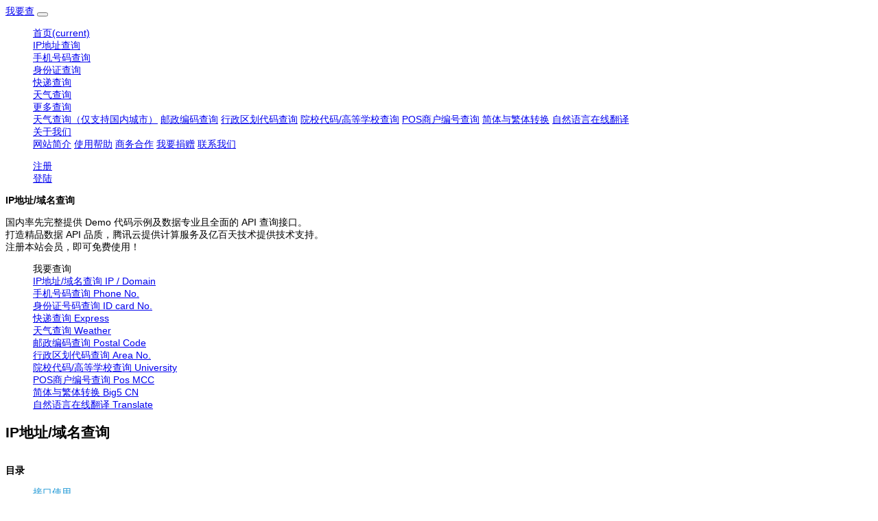

--- FILE ---
content_type: text/html; charset=utf-8
request_url: https://www.woyaocha.net/query/ip/205.169.39.30
body_size: 22637
content:
<!DOCTYPE HTML>
<html>
<head>
<meta name="generator" content="HTML Tidy for HTML5 (experimental) for Windows https://github.com/w3c/tidy-html5/tree/c63cc39" />
<meta charset="utf-8" />
<meta name="renderer" content="webkit|ie-comp|ie-stand" />
<meta http-equiv="X-UA-Compatible" content="IE=edge,chrome=1" />
<meta name="viewport" content="width=device-width,initial-scale=1,minimum-scale=1.0,maximum-scale=1.0,user-scalable=no" />
<meta http-equiv="Cache-Control" content="no-siteapp" />
<title>「IP地址/域名查询」我要查 - 专业API数据接口|IP地址查询|手机号码归属地查询|身份证号码查询|邮政编码查询|行政区划代码查询|院校代码/高等学校查询|POS商户编号|天气查询|快递查询</title>
<meta name="description" content="我要查，是一个专注于数据共享并提供专业API数据接口的网站；主要提供:IP地址/域名、手机号码归属地、身份证号码、邮政编码、行政区划代码、院校/高等学校代码、POS收单商户、天气、快递等查询服务。" />
<meta name="keywords" content="我要查,IP地址/域名查询,手机号码归属地查询,身份证号码查询,邮政编码查询,行政区划代码查询,院校/高等学校代码查询,POS商户编号,天气查询,快递查询" />
<meta name="author" content="Hubei Ebaitian Information Technology Co., Ltd." />
<meta name="generator" content="Notepad++" />
<link href="https://www.woyaocha.net/style/woyaocha.css" rel="stylesheet" type="text/css" />
<link rel="apple-touch-icon-precomposed" href="https://www.woyaocha.net/images/favicon_120.png" />
<link rel="shortcut icon" href="https://www.woyaocha.net/images/favicon.png" />
</head>
<body>
<script charset="UTF-8" id="LA_COLLECT" src="//sdk.51.la/js-sdk-pro.min.js"></script>
<script>LA.init({id: "JOQoSPBKDVumZYE4",ck: "JOQoSPBKDVumZYE4"})</script>
<header class="navbar navbar-expand-md navbar-dark bg-primary">
	<nav class="container">
		<a class="navbar-brand" href="https://www.woyaocha.net" title="专业API数据接口"><i class="fa fa-search"></i> 我要查</a>
		<button class="navbar-toggler" type="button" data-toggle="collapse" data-target="#navbarsExampleDefault" aria-controls="navbarsExampleDefault" aria-expanded="false" aria-label="Toggle navigation">
			<span class="navbar-toggler-icon"></span>
		</button>
		<div class="collapse navbar-collapse" id="navbarsExampleDefault">
			<ul class="navbar-nav mr-auto">
				<li class="nav-item">
					<a class="nav-link" href="https://www.woyaocha.net/index.html"><i class="fa fa-home"></i> 首页<span class="sr-only">(current)</span></a>
				</li>
				<li class="nav-item">
					<a class="nav-link" href="https://www.woyaocha.net/ip.html">IP地址查询</a>
				</li>
				<li class="nav-item">
					<a class="nav-link" href="https://www.woyaocha.net/mobile.html">手机号码查询</a>
				</li>
				<li class="nav-item">
					<a class="nav-link" href="https://www.woyaocha.net/idcard.html">身份证查询</a>
				</li>
				<li class="nav-item">
					<a class="nav-link" href="https://www.woyaocha.net/express.html">快递查询</a>
				</li>
				<li class="nav-item">
					<a class="nav-link" href="https://www.woyaocha.net/weather.html">天气查询</a>
				</li>
				<!--<li class="nav-item">
					<a class="nav-link" href="https://www.woyaocha.net/trip2019ncov.html">同程查询<img src="https://www.woyaocha.net/images/hot-icon.png" style="margin:0 0 5px 3px;"></a>
				</li>-->
				<li class="nav-item dropdown">
					<a class="nav-link dropdown-toggle" href="JavaScript:void(0);" id="dropdown01" data-toggle="dropdown" aria-haspopup="true" aria-expanded="false">更多查询</a>
					<div class="dropdown-menu" aria-labelledby="dropdown01">
						<a class="dropdown-item" href="https://www.woyaocha.net/tianqi.html">天气查询（仅支持国内城市）</a>
						<a class="dropdown-item" href="https://www.woyaocha.net/zip.html">邮政编码查询</a>
						<a class="dropdown-item" href="https://www.woyaocha.net/area.html">行政区划代码查询</a>
						<a class="dropdown-item" href="https://www.woyaocha.net/university.html">院校代码/高等学校查询</a>
						<a class="dropdown-item" href="https://www.woyaocha.net/posmcc.html">POS商户编号查询</a>
						<a class="dropdown-item" href="https://www.woyaocha.net/big5cn.html">简体与繁体转换</a>
						<a class="dropdown-item" href="https://www.woyaocha.net/translate.html">自然语言在线翻译</a>
					</div>
				</li>
				<li class="nav-item dropdown">
					<a class="nav-link dropdown-toggle" href="JavaScript:void(0);" id="dropdown02" data-toggle="dropdown" aria-haspopup="true" aria-expanded="false">关于我们</a>
					<div class="dropdown-menu" aria-labelledby="dropdown02">
						<a class="dropdown-item" href="https://www.woyaocha.net/profile.html">网站简介</a>
						<a class="dropdown-item" href="https://www.woyaocha.net/help.html">使用帮助</a>
						<a class="dropdown-item" href="https://www.woyaocha.net/business.html">商务合作</a>
						<a class="dropdown-item" href="https://www.woyaocha.net/payment.html">我要捐赠</a>
						<a class="dropdown-item" href="https://www.woyaocha.net/contact.html">联系我们</a>
					</div>
				</li>
			</ul>
			<ul class="navbar-nav">
				<li class="nav-item"><a class="nav-link" href="http://console.ebaitian.cn/members/usr_reg.html" target="_blank"><i class="fa fa-user"></i> 注册</a></li>
				<li class="nav-item"><a class="nav-link" href="http://console.ebaitian.cn/members/login.html" target="_blank"><i class="fa fa-sign-in"></i> 登陆</a></li>
			</ul>
		</div>
	</nav>
</header><main role="main">
	<div class="amz-banner">
		<div class="container" data-am-scrollspy="{animation: 'scale-up', repeat: false}">
			<h1>IP地址/域名查询</h1>
			<p>国内率先完整提供 Demo 代码示例及数据专业且全面的 API 查询接口。<br>
			打造精品数据 API 品质，腾讯云提供计算服务及亿百天技术提供技术支持。<br>
			注册本站会员，即可免费使用！</p>
		</div>
    </div>
	<section id="amz-main" data-tag="getting-started">
		<div class="am-g am-g-fixed">
						<div class="col-md-3 am-u-md-3">
				<div id="amz-offcanvas" class="am-offcanvas doc-offcanvas">
					<section class="amz-sidebar am-offcanvas-bar">
						<ul class="am-nav">
														<li class="am-nav-header">我要查询</li>
							<li>
								<a href="https://www.woyaocha.net/ip.html">IP地址/域名查询
								<span class="am-nav-en">IP / Domain</span></a>
							</li>
							<li>
								<a href="https://www.woyaocha.net/mobile.html">手机号码查询
								<span class="am-nav-en">Phone No.</span></a>
							</li>
							<li>
								<a href="https://www.woyaocha.net/idcard.html">身份证号码查询
								<span class="am-nav-en">ID card No.</span></a>
							</li>
							<li>
								<a href="https://www.woyaocha.net/express.html">快递查询
								<span class="am-nav-en">Express</span></a>
							</li>
							<li>
								<a href="https://www.woyaocha.net/weather.html">天气查询
								<span class="am-nav-en">Weather</span></a>
							</li>
							<li>
								<a href="https://www.woyaocha.net/zip.html">邮政编码查询
								<span class="am-nav-en">Postal Code</span></a>
							</li>
							<li>
								<a href="https://www.woyaocha.net/area.html">行政区划代码查询
								<span class="am-nav-en">Area No.</span></a>
							</li>
							<li>
								<a href="https://www.woyaocha.net/university.html">院校代码/高等学校查询
								<span class="am-nav-en">University</span></a>
							</li>
							<li>
								<a href="https://www.woyaocha.net/posmcc.html">POS商户编号查询
								<span class="am-nav-en">Pos MCC</span></a>
							</li>
							<li>
								<a href="https://www.woyaocha.net/big5cn.html">简体与繁体转换
								<span class="am-nav-en">Big5 CN</span></a>
							</li>
							<li>
								<a href="https://www.woyaocha.net/translate.html">自然语言在线翻译
								<span class="am-nav-en">Translate</span></a>
							</li>
							<!--<li>
								<a href="https://www.woyaocha.net/trip2019ncov.html">肺炎疫情同程查询
								<span class="am-nav-en">Trip2019ncov</span></a>
							</li>-->
																				</ul>
					</section>
					<div class="amz-pager">
						<a href="#up" class="am-icon-caret-up" data-rel="scrollUp"></a> 
						<a href="#down" class="am-icon-caret-down" data-rel="scrollDown"></a>
					</div>
				</div>
			</div>			<div class="col-md-9 am-u-md-9 doc-content" id="wyc-main">
								<h1>IP地址/域名查询</h1>
				<div class="doc-toc">
					<h2>
						<span>目录</span>
					</h2>
					<div class="doc-toc-bd">
						<ul class="md-toc">
							<li>
								<a href="#jksy">接口使用</a>
								<ul class="am-collapse">
									<li>
										<a href="#jksy-wycx">我要查询</a>
									</li>
									<li>
										<a href="#jksy-cxsm">查询说明</a>
									</li>
								</ul>
							</li>
							<li>
								<a href="#jkms">接口描述</a>
								<ul class="am-collapse">
									<li>
										<a href="#jkms-gnms">功能描述</a>
									</li>
									<li>
										<a href="#jkms-urlsl">URL 示例</a>
									</li>
								</ul>
							</li>
							<li>
								<a href="#qqcs">请求参数</a>
								<ul class="am-collapse">
									<li>
										<a href="#qqcs-sjbt">数据包体</a>
									</li>
									<li>
										<a href="#qqcs-cssm">参数说明</a>
									</li>
									<li>
										<a href="#qqcs-qtsm">其他说明</a>
									</li>
								</ul>
							</li>
							<li>
								<a href="#xycs">响应参数</a>
								<ul class="am-collapse">
									<li>
										<a href="#xycs-sjbt">数据包体</a>
									</li>
									<li>
										<a href="#xycs-cssm">参数说明</a>
									</li>
								</ul>
							</li>
							<li>
								<a href="#sdkjdmsl">SDK 及代码示例</a>
								<ul class="am-collapse">
									<li>
										<a href="#sdkjdmsl-phpsdk">PHP SDK</a>
									</li>
									<li>
										<a href="#sdkjdmsl-javasdk">Java SDK</a>
									</li>
									<li>
										<a href="#sdkjdmsl-pythonsdk">Python SDK</a>
									</li>
									<li>
										<a href="#sdkjdmsl-nodesdk">Node.js SDK</a>
									</li>
									<li>
										<a href="#sdkjdmsl-csdk">C# SDK</a>
									</li>
									<li>
										<a href="#sdkjdmsl-javascriptsdk">JavaScript SDK</a>
									</li>
									<li>
										<a href="#sdkjdmsl-aspsdk">ASP SDK</a>
									</li>
								</ul>
							</li>
							<li>
								<a href="#cjwt">常见问题</a>
								<ul class="am-collapse">
									<li>
										<a href="#cjwt-apijkcswk">API 接口参数为空</a>
									</li>
									<li>
										<a href="#cjwt-apijkcswx">API 接口参数无效</a>
									</li>
									<li>
										<a href="#cjwt-apijksqydq">API 接口授权已到期</a>
									</li>
									<li>
										<a href="#cjwt-qmcw">签名错误</a>
									</li>
									<li>
										<a href="#cjwt-qqsx">请求受限</a>
									</li>
									<li>
										<a href="#cjwt-qtwt">其他问题</a>
									</li>
								</ul>
							</li>
						</ul>
					</div>
				</div>
				<h2 id="jksy">接口使用</h2>
				<h3 id="jksy-wycx">我要查询</h3>
				<p>提示：请在下面的 Demo 中输入您要查询的数据，点击查询即可。</p>
				<div class="doc-example">
					<div class="example-show">
						<h2>IP 地址/域名查询</h2>
						<hr>
						<div id="searchResult"></div>
						<div class="form-group">
							<label for="text">IP地址/域名：</label>
														<input type="text" class="form-control" id="keySearch" placeholder="请输入您要查询的IP地址/域名" value="205.169.39.30">
						</div>
						<button type="button" id="buttonSearch" class="btn btn-primary" onclick="demoSearch(this);"><i class="fa fa-search"></i> 我要查</button>
						<button type="button" id="buttonReset" class="btn btn-danger" disabled="disabled" onclick="reSearch(this);"><i class="fa fa-reply"></i> 重新查询</button>
					</div>
					<script>
					function demoSearch(obj){
						var d = $('#keySearch').val();
						if(d == ''){
							IOSAlert('请输入您要查询的IP地址/域名！','keySearch');
						}else if(!myDomain.test(d) && !myIP.test(d)){
							IOSAlert("请输入正确的域名/IP地址！",'keySearch');
						}else{
							//加载用户提示
							$('#searchResult').html('<div class="form-group"><div class="pull-left loading"><img src="https://www.woyaocha.net/images/loading-t.gif"></div><div class="text-success loading-text">正在查询，请稍后……</div></div>');
							//处理按钮
							$("#buttonSearch").attr("disabled",true);
							//提交数据到API接口
							$.ajax({
								url: "/plus/index",
								type: "post",
								//timeout : 15000,
								dataType: "json",
								data: {
									t: 'ip',
									d: encodeURIComponent(d)
								},
								success: function(res) {
									var result=res.result;
									if(result == 1){
										//处理按钮
										$("#buttonReset").attr("disabled",false);
										//解析结果
										var ip=res.flag.ip;
										var address=res.flag.address;
										var isp=res.flag.isp;
										//输出结果
										$('#searchResult').html('<div class="form-group"><label for="result">IP 地址/域名查询结果：</label><p class="result">IP地址/域名：<span class="text-danger">'+ip+'</span><br>所在地区：<span class="text-danger">'+address+'</span><br>运营商：<span class="text-danger">'+isp+'</span></p></div>');
									}else{
										$("#buttonReset").attr("disabled",false);
										var flag=res.flag;
										if(flag==''){
											$('#searchResult').html('<div class="form-group"><label for="result">IP 地址/域名查询结果：</label><p class="result"><span class="text-danger">查询失败！</span></p></div>');
										}else{
											$('#searchResult').html('<div class="form-group"><label for="result">IP 地址/域名查询结果：</label><p class="result"><span class="text-danger">查询失败！描述：'+flag+'</span></p></div>');
										}
									}
								},
								error: function() {
									$('#searchResult').html('<div class="form-group text-danger">对不起，数据查询超时，请重试！</div>');
								}
							});
						}
					}
					function reSearch(obj){
						$('#searchResult').html('');
												$('#keySearch').val('205.169.39.30');
												$("#buttonSearch").attr("disabled",false);
						$("#buttonReset").attr("disabled",true);
					}
					</script>
				</div>
				<h3 id="jksy-cxsm">查询说明</h3>
				<p>如果传入的数据是 IP 地址，那么直接返回 IP 地址对应的省（市/自治区）、市（区/自治州）、区（县/市/区）以及运营商名称；如果传入的数据是域名，则先解析出域名对应的 IP 地址，再返回 IP 地址对应的省（市/自治区）、市（区/自治州）、区（县/市/区）以及运营商名称。</p>
				<h2 id="jkms">接口描述</h2>
				<h3 id="jkms-gnms">功能描述</h3>
				<p>获取 IP 地址对应的省（市/自治区）、市（区/自治州）、区（县/市/区）以及运营商名称；或者查询域名解析到的 IP 地址对应的省（市/自治区）、市（区/自治州）、区（县/市/区）以及运营商名称。</p>
				<h3 id="jkms-urlsl">URL 示例</h3>
				<p>1）<code>http</code> 协议：</p>
				<p>POST 方式请求：</p>
				<div class="doc-code">
					<pre><code class="xml">http://cha.ebaitian.cn/api/json?appid=xxx&module=getIPAddressInfo&ip=xxx&sign=xxx</code></pre>
				</div>
				<p>GET 方式请求：</p>
				<div class="doc-code">
					<pre><code class="xml">http://cha.ebaitian.cn/api/json?type=get&appid=xxx&module=getIPAddressInfo&ip=xxx&sign=xxx</code></pre>
				</div>
				<p>2）<code>https</code> 协议：</p>
				<p>POST 方式请求：</p>
				<div class="doc-code">
					<pre><code class="xml">https://cha.ebaitian.cn/api/json?appid=xxx&module=getIPAddressInfo&ip=xxx&sign=xxx</code></pre>
				</div>
				<p>GET 方式请求：</p>
				<div class="doc-code">
					<pre><code class="xml">https://cha.ebaitian.cn/api/json?type=get&appid=xxx&module=getIPAddressInfo&ip=xxx&sign=xxx</code></pre>
				</div>
				<h2 id="qqcs">请求参数</h2>
				<h3 id="qqcs-sjbt">数据包体</h3>
				<div class="doc-code">
					<pre><code class="json">{
    "type": "get",
    "appid": "1000xxxx",
    "module": "getIPAddressInfo",
    "ip": "127.0.0.1",
    "sign": "ecab4881ee80ad3d76bb1da68387428ca752eb885e52621a3129dcf4d9bc4fd4"
}</code></pre>
				</div>
				<h3 id="qqcs-cssm">参数说明</h3>
				<table class="table table-hover table-bordered">
					<thead>
						<tr>
							<th>参数</th>
							<th>必选</th>
							<th>类型</th>
							<th>描述</th>
						</tr>
					</thead>
					<tbody>
						<tr>
							<td>type</td>
							<td>否</td>
							<td>string</td>
							<td>授权接口的请求方式</td>
						</tr>
						<tr>
							<td>appid</td>
							<td>是</td>
							<td>string</td>
							<td>授权接口的 AppID，请填写您在我要查官网上申请到的 AppID</td>
						</tr>
						<tr>
							<td>module</td>
							<td>是</td>
							<td>string</td>
							<td>目标请求的数据模块，查询IP地址/域名信息为：getIPAddressInfo</td>
						</tr>
						<tr>
							<td>ip</td>
							<td>是</td>
							<td>string</td>
							<td>目标要查询的IP地址，也可以是一个标准格式的域名，如：woyaocha.net</td>
						</tr>
						<tr>
							<td>sign</td>
							<td>是</td>
							<td>string</td>
							<td>请求凭证，具体计算方式见下面的其他说明</td>
						</tr>
					</tbody>
				</table>
				<h3 id="qqcs-qtsm">其他说明</h3>
				<p>1）type：可选值 get，如果赋值 get，则以 get 方式提交数据；默认以 post 方式提交数据；<br>
				2）sign：签名校验，根据公式 <code>$sign=sha256(appid=$appid&module=getIPAddressInfo&ip=$ip&appkey=$appkey)</code> 生成；其中：appkey 为授权接口的 AppKey，请填写您在我要查官网上申请到的 AppKey 。</p>
				<p>构造伪代码如下：</p>
				<div class="doc-code">
					<pre><code class="php">string type = "get"; //请求方式，可以赋值为：post
string appid = "1000xxxx"; //sdkappid 对应的 appid，需要业务方高度保密
string module = "getIPAddressInfo"; //请求的数据模块，此处赋值：getIPAddressInfo
string ip = "127.0.0.1"; //要查询的IP地址，也可以是一个标准格式的域名
string sign = sha256(appid=1000xxxx&module=getIPAddressInfo&ip=127.0.0.1&appkey=56cf61af4b7897e704f67deb88ae8f24);</code></pre>
				</div>
				<h2 id="xycs">响应参数</h2>
				<h3 id="xycs-sjbt">数据包体</h3>
				<div class="doc-code">
					<pre><code class="json">{
    "result":1,
    "description":"TRUE",
    "flag":"",
    "ipInfo":{
        "address":"湖北省武汉市",
        "isp":"电信DNS服务器",
        "notes":""
    }
}</code></pre>
				</div>
				<h3 id="xycs-cssm">参数说明</h3>
				<table class="table table-hover table-bordered">
					<thead>
						<tr>
							<th>参数</th>
							<th>必选</th>
							<th>类型</th>
							<th>描述</th>
						</tr>
					</thead>
					<tbody>
						<tr>
							<td>result</td>
							<td>是</td>
							<td>string</td>
							<td>接口响应结果：0-失败；1-成功</td>
						</tr>
						<tr>
							<td>description</td>
							<td>是</td>
							<td>string</td>
							<td>接口响应描述：一般为 TURE（result=1） 与 FALSE（result=0），或者返回错误信息</td>
						</tr>
						<tr>
							<td>flag</td>
							<td>否</td>
							<td>string</td>
							<td>错误说明，没有错误则返回空</td>
						</tr>
						<tr>
							<td>ipInfo</td>
							<td>是</td>
							<td>object</td>
							<td>返回IP地址信息，或域名对应的IP地址信息</td>
						</tr>
					</tbody>
				</table>
				<p>ipInfo 参数说明：</p>
				<table class="table table-hover table-bordered">
					<thead>
						<tr>
							<th>参数</th>
							<th>必选</th>
							<th>类型</th>
							<th>描述</th>
						</tr>
					</thead>
					<tbody>
						<tr>
							<td>address</td>
							<td>是</td>
							<td>string</td>
							<td>地区信息，即 IP 地址对应的省（市/自治区）、市（区/自治州）、区（县/市/区）</td>
						</tr>
						<tr>
							<td>isp</td>
							<td>是</td>
							<td>string</td>
							<td>ISP 运营商或使用单位</td>
						</tr>
						<tr>
							<td>notes</td>
							<td>否</td>
							<td>string</td>
							<td>其他备注信息，一般为空</td>
						</tr>
					</tbody>
				</table>
				<h2 id="sdkjdmsl">SDK 及代码示例</h2>
				<h3 id="sdkjdmsl-phpsdk">PHP SDK</h3>
				<p>方法一：以 POST 方式请求数据</p>
				<div class="doc-code">
					<pre><code class="php">//接口参数
$api_url='http://cha.ebaitian.cn/api/json';
$api_appid='1000xxxx';
$api_appkey='56cf61af4b7897e704f67deb88ae8f24';

//函数，以POST方式提交数据，PHP需要开启CURL函数；数据传输安全，建议使用
function getIPInfo($ip){
    global $api_url,$api_appid,$api_appkey;
    $posturl=$api_url;
    $data='appid='.$api_appid.'&module=getIPAddressInfo&ip='.$ip;
    $sign=hash("sha256",$data.'&appkey='.$api_appkey);
    $postdata=array("appid"=>$api_appid,"appkey"=>$api_appkey,"module"=>"getIPAddressInfo","ip"=>$ip,'sign'=>$sign);
    $curl = curl_init();
    curl_setopt($curl, CURLOPT_URL, $posturl);
    curl_setopt($curl, CURLOPT_RETURNTRANSFER, 1);
    curl_setopt($curl, CURLOPT_POST, 1);
    curl_setopt($curl, CURLOPT_POSTFIELDS, $postdata);
    $output = curl_exec($curl);
    curl_close($curl);
    $obj=json_decode($output);
    $result=$obj->result;
    if($result==1){
        $value=$obj->ipInfo->address;
        if(!empty($obj->ipInfo->isp)){
            $value.=$obj->ipInfo->isp;
        }
    }else{
        $value=$obj->flag;
    }
    return $value;
}
//调用函数
$ip='127.0.0.1';
echo getIPInfo($ip);
exit;</code></pre>
				</div>
				<p>方法二：以 GET 方式请求数据</p>
				<div class="doc-code">
					<pre><code class="php">//接口参数
$api_url='http://cha.ebaitian.cn/api/json';
$api_appid='1000xxxx';
$api_appkey='56cf61af4b7897e704f67deb88ae8f24';

//函数，以GET方式提交数据
function getIPInfo($ip){
    global $api_url,$api_appid,$api_appkey;
    $data='appid='.$api_appid.'&module=getIPAddressInfo&ip='.$ip;
    $sign=hash("sha256",$data.'&appkey='.$api_appkey);
    $info_get=file_get_contents($api_url.'?type=get&'.$data.'&sign='.$sign);
    $info_json=json_decode($info_get, true);
    $result=$info_json['result'];
    if($result==1){
        $value=$info_json['ipInfo']['address'];
        if(!empty($info_json['ipInfo']['isp'])){
            $value.=$info_json['ipInfo']['isp'];
        }
    }else{
        $value=$info_json['flag'];
    }
    return $value;
}
//调用函数
$ip='127.0.0.1';
echo getIPInfo($ip);
exit;</code></pre>
				</div>
				<h3 id="sdkjdmsl-javasdk">Java SDK</h3>
				<div class="doc-code">
					<pre><code class="java">//以下示例是以 GET 方式请求数据
public class QueryHelper {
    
    public static String apiurl="http://cha.ebaitian.cn/api/json";
    public static String appid="1000xxxx";
    public static String appkey="56cf61af4b7897e704f67deb88ae8f24";
    public static String module="getIPAddressInfo";
    
    public static String getSHA256Str(String str){
        MessageDigest messageDigest;
        String encdeStr = "";
        try {
            messageDigest = MessageDigest.getInstance("SHA-256");
            byte[] hash = messageDigest.digest(str.getBytes("UTF-8"));
            encdeStr = Hex.encodeHexString(hash);
        } catch (NoSuchAlgorithmException e) {
            e.printStackTrace();
        } catch (UnsupportedEncodingException e) {
            e.printStackTrace();
        }
        return encdeStr;
    }
    
    public static String get(String urlString) {
        try {
            URL url = new URL(urlString);
            HttpURLConnection conn = (HttpURLConnection) url.openConnection();
            conn.setConnectTimeout(5 * 1000);
            conn.setReadTimeout(5 * 1000);
            conn.setDoInput(true);
            conn.setDoOutput(true);
            conn.setUseCaches(false);
            conn.setInstanceFollowRedirects(false);
            conn.setRequestMethod("GET"); 
            int responseCode = conn.getResponseCode();
            if (responseCode == 200) {
                StringBuilder builder = new StringBuilder();
                BufferedReader br = new BufferedReader(
                        new InputStreamReader(conn.getInputStream(),"utf-8"));
                for (String s = br.readLine(); s != null; s = br.readLine()) {
                    builder.append(s);
                }
                br.close();
                return builder.toString();
            }
        } catch (IOException e) {
            e.printStackTrace();
        }
        return null;
    }
    
    public static String queryIP(String ip){
        String sign=getSHA256Str("appid="+appid+"&module="+module+"&ip="+ip+"&appkey="+appkey);
        String url=apiurl+"?type=get&appid="+appid+"&module="+module+"&ip="+ip+"&sign="+sign;
        return get(url);
    }
}

//使用示例
QueryHelper.queryIP("127.0.0.1");</code></pre>
				</div>
				<h3 id="sdkjdmsl-pythonsdk">Python SDK</h3>
				<div class="doc-code">
					<pre><code class="python">#!/usr/bin/python
# -*- coding: utf-8 -*-
import httplib2
import hashlib
from urllib.parse import urlencode #python3
#from urllib import urlencode #python2

apiurl='http://cha.ebaitian.cn/api/json'
appid='1000xxxx'
appkey='56cf61af4b7897e704f67deb88ae8f24'
module='getIPAddressInfo'
ip='127.0.0.1'
data='appid='+appid+'&module='+module+'&ip='+ip
sign_data=data+'&appkey='+appkey

# from Crypto.Cipher import AES
# from Crypto.Hash import SHA256
# 256
hash_256 = hashlib.sha256()
hash_256.update(sign_data.encode('utf-8'))
sign = hash_256.hexdigest()

postdata = urlencode({'appid':appid,'module':module,'ip':ip,'sign':sign})
url = apiurl+'?type=get&'+postdata
http = httplib2.Http()
response, content = http.request(url,'GET')
print(content.decode("utf-8"))</code></pre>
				</div>
				<h3 id="sdkjdmsl-nodesdk">Node.js SDK</h3>
				<p>方法一：以 POST 方式请求数据</p>
				<div class="doc-code">
					<pre><code class="js">//以 POST 方式提交
var http = require('http');  

var querystring = require('querystring');  

//参数设置
var appid = '1000xxxx';
var appkey = '56cf61af4b7897e704f67deb88ae8f24';
var module = 'getIPAddressInfo';

//目标查询IP地址/域名
var ip='127.0.0.1';

//签名，SHA256 不可直接调用；函数参考下载地址：https://github.com/alexweber/jquery.sha256
var sign = SHA256('appid='+appid+'&module='+module+'&ip='+ip+'&appkey='+appkey);

//这是需要提交的数据
var post_data = {
    appid: appid,  
    module: module,
    ip: ip,
    sign: sign
};  

var content = querystring.stringify(post_data);  

var options = {  
    hostname: 'cha.ebaitian.cn',  
    port: 80,  
    path: '/api/json',  
    method: 'POST',  
    headers: {  
        'Content-Type': 'application/x-www-form-urlencoded; charset=UTF-8'  
    }  
};  

var req = http.request(options, function (res) {  
    console.log('STATUS: ' + res.statusCode);  
    console.log('HEADERS: ' + JSON.stringify(res.headers));  
    res.setEncoding('utf8');  
    res.on('data', function (chunk) {  
        console.log('BODY: ' + chunk);  
    //JSON.parse(chunk)
    });  
});  

req.on('error', function (e) {  
    console.log('problem with request: ' + e.message);  
});  

// write data to request body  
req.write(content);  

req.end();  
</code></pre>
				</div>
				<p>方法二：以 GET 方式请求数据</p>
				<div class="doc-code">
					<pre><code class="js">//以 GET 方式提交
var http = require('http');  

var querystring = require('querystring');  

//参数设置
var appid = '1000xxxx';
var appkey = '56cf61af4b7897e704f67deb88ae8f24';
var module = 'getIPAddressInfo';

//目标查询IP地址/域名
var ip='127.0.0.1';

//签名，SHA256 不可直接调用；函数参考下载地址：https://github.com/alexweber/jquery.sha256
var sign = SHA256('appid='+appid+'&module='+module+'&ip='+ip+'&appkey='+appkey);

//这是需要提交的数据
var data = {
    appid: appid, 
    module: module,
    ip: ip,
    sign: sign
};

var content = querystring.stringify(data);  

var options = {  
    hostname: 'cha.ebaitian.cn',  
    port: 80,  
    path: '/api/json?' + content,  
    method: 'GET'  
};  

var req = http.request(options, function (res) {  
    console.log('STATUS: ' + res.statusCode);  
    console.log('HEADERS: ' + JSON.stringify(res.headers));  
    res.setEncoding('utf8');  
    res.on('data', function (chunk) {  
        console.log('BODY: ' + chunk);
    });  
});  

req.on('error', function (e) {  
    console.log('problem with request: ' + e.message);  
});  

req.end();  
</code></pre>
				</div>
				<h3 id="sdkjdmsl-csdk">C# SDK</h3>
				<div class="doc-code">
					<pre><code class="c#">using System;
using System.Collections.Generic;
using System.Web;
using System.Net;
using System.Text;

public class getIPInfo{
    public static string getInfo(string appid, string appkey, string module, string ip){
        string url = string.Format("http://cha.ebaitian.cn/api/json?type=get&appid={0}&module={1}&ip={2}&sgin={3}", appid, module, ip, sgin);
        using (WebClient client = new WebClient()){
            client.Encoding = Encoding.UTF8;
            return client.DownloadString(url);
        }
    }
}

string ipInfo = getIPInfo.getInfo("1000xxxx", "getIPAddressInfo", "127.0.0.1", "ecab4881ee80ad3d76bb1da68387428ca752eb885e52621a3129dcf4d9bc4fd4", Request.UserHostAddress);
Console.WriteLine(ipInfo);
Response.Write(ipInfo);</code></pre>
				</div>
				<h3 id="sdkjdmsl-javascriptsdk">JavaScript SDK</h3>
				<p>方法一：以 POST 方式请求数据</p>
				<div class="doc-code">
					<pre><code class="javascript">//使用 JQuery 请先加载最新的 JQuery 插件
//参数设置
var apiurl = 'http://cha.ebaitian.cn/api/json';
var appid = '1000xxxx';
var appkey = '56cf61af4b7897e704f67deb88ae8f24';
var module = 'getIPAddressInfo';

//目标查询IP地址/域名
var ip='127.0.0.1';

//签名，SHA256 不可直接调用；函数参考下载地址：https://github.com/alexweber/jquery.sha256
var sign = SHA256('appid='+appid+'&module='+module+'&ip='+ip+'&appkey='+appkey);

//提交数据
$.ajax({
    url:apiurl,
    type:'post',
    dataType:'json',
    data:{
        appid:appid,
        module:module,
        ip:ip,
        sign:sign
    },
    success:function(res){
        console.log(res);
    }
});</code></pre>
				</div>
				<p>方法二：以 GET 方式请求数据</p>
				<div class="doc-code">
					<pre><code class="javascript">//使用 JQuery 请先加载最新的 JQuery 插件
//参数设置
var apiurl = 'http://cha.ebaitian.cn/api/json';
var appid = '1000xxxx';
var appkey = '56cf61af4b7897e704f67deb88ae8f24';
var module = 'getIPAddressInfo';

//目标查询IP地址/域名
var ip='127.0.0.1';

//签名，SHA256 不可直接调用；函数参考下载地址：https://github.com/alexweber/jquery.sha256
var sign = SHA256('appid='+appid+'&module='+module+'&ip='+ip+'&appkey='+appkey);

//提交数据
$.ajax({
    url:apiurl,
    type:'post',
    dataType:'json',
    data:{
        appid:appid,
        module:module,
        ip:ip,
        sign:sign
    },
    success:function(res){
        console.log(res);
    }
});</code></pre>
				</div>
				<h3 id="sdkjdmsl-aspsdk">ASP SDK</h3>
				<div class="doc-code">
					<pre><code class="asp">'设置参数
dim apiurl, appid, appkey, module, ip, sign
apiurl="http://cha.ebaitian.cn/api/json"
appid="1000xxxx'
appkey="56cf61af4b7897e704f67deb88ae8f24"
module="getIPAddressInfo"
ip="127.0.0.1"

'签名，SHA256 不可直接调用；函数参考地址：https://blog.csdn.net/yesoce/article/details/128546
sgin=SHA256("appid=&appid&"&module="&module&"&ip="&ip&"&appkey="&appkey)

'异步提交数据
function PostHTTPPage(url,data)
    dim Http 
    set Http=server.createobject("MSXML2.SERVERXMLHTTP.3.0")
    Http.open "POST",url,false
    Http.setRequestHeader "Content-Type", "application/x-www-form-urlencoded"
    Http.send(data) 
    if Http.readystate<>4 then 
    exit function 
    End if
    PostHTTPPage=bytesToBSTR(Http.responseBody,"UTF-8")
    set http=nothing 
    if err.number<>0 then err.Clear 
End function

'提交数据
dim postdata, strTest
postdata="appid=&appid&"&module="&module&"&ip="&ip&"&sign="&sign
strTest=PostHTTPPage(apiurl,postdata)

'返回结果
response.write(strTest)
response.end</code></pre>
				</div>
				<h2 id="cjwt">常见问题</h2>
				<h3 id="cjwt-apijkcswk">API 接口参数为空</h3>
				<p>此错误返回 JSON 数据如下：</p>
				<div class="doc-code">
					<pre><code class="json">{
    "result":0,
    "description":"API接口参数为空",
    "flag":"appid:sign"
}</code></pre>
				</div>
				<p>解决方法：<br>1）请检查 appid 及 sign 是否为空；<br>2）确保 appid 是从官网获取到正确的接口授权；<br>3）确保 sign 计算生成是正确的。</p>
				<h3 id="cjwt-apijkcswx">API 接口参数无效</h3>
				<p>此错误返回 JSON 数据如下：</p>
				<div class="doc-code">
					<pre><code class="json">{
    "result":0,
    "description":"API接口参数无效",
    "flag":"appid"
}</code></pre>
				</div>
				<p>解决方法：<br>1）请检查 appid 是否正确；<br>2）确保 appid 是从官网获取到正确的接口授权。</p>
				<h3 id="cjwt-apijksqydq">API 接口授权已到期</h3>
				<p>此错误返回 JSON 数据如下：</p>
				<div class="doc-code">
					<pre><code class="json">{
    "result":0,
    "description":"API接口授权已到期",
    "flag":"end:2018-12-31 23:59:59"
}</code></pre>
				</div>
				<p>解决方法：<br>1）请检查 appid 对应接口授权的期限是否过期；<br>2）如果接口授权过期，请到官网更新（免费用户直接更新，无需续费）或续费（针对商业付费用户）。</p>
				<h3 id="cjwt-qmcw">签名错误</h3>
				<p>此错误返回 JSON 数据如下：</p>
				<div class="doc-code">
					<pre><code class="json">{
    "result":0,
    "description":"签名错误",
    "flag":"getIPAddressInfo->sign"
}</code></pre>
				</div>
				<p>解决方法：<br>1）请检查 sign 签名计算是否正确；<br>2）签名 sign 根据公式 <code>$sign=sha256(appid=$appid&module=getIPAddressInfo&ip=$ip&appkey=$appkey)</code> 生成；其中：appkey 为授权接口的 AppKey，请填写您在我要查官网上申请到的 AppKey 。</p>
				<h3 id="cjwt-qqsx">请求受限</h3>
				<p>此错误返回 JSON 数据如下：</p>
				<div class="doc-code">
					<pre><code class="json">{
    "result":0,
    "description":"请求受限",
    "flag":"getIPAddressInfo->daylimit"
}</code></pre>
				</div>
				<p>解决方法：<br>1）授权接口已超出当前接口产品请求的最大限制；<br>2）请根据实际使用需求升级您的接口产品。</p>
				<h3 id="cjwt-qtwt">其他问题</h3>
				<p>如果您遇到其他的问题，请用以下方式联系我们，我们将为您提供 API 技术对接帮助。</p>
								<p>请直接添加 QQ 技术交流群寻求我们帮助。<br>
				<i class="fa fa-comments text-success"></i> 我要查API技术对接群①：<br>
				<i class="fa fa-qq text-primary"></i> 群号：821884327<br>
				<i class="fa fa-qrcode text-primary"></i> 扫码加入我要查API技术对接群①：<br>
				<img src="https://www.woyaocha.net/images/qq_qunma_01.jpg">
				</p>			</div>
		</div>
	</section>
</main>
<footer class="text-muted">
	<div class="container">
		<div class="float-right copyright">
			<p>本站由 <a href="http://www.ebaitian.cn/" target="_blank">亿百天技术团队</a> 提供技术支持与服务</p>
			<p><a href="http://beian.miit.gov.cn/" target="_blank">鄂ICP备08002501号-13</a>　<img src="https://www.woyaocha.net/images/gaba.png"> <a href="http://www.beian.gov.cn/portal/registerSystemInfo?recordcode=42011202000899" target="_blank">鄂公网安备42011202000899号</a></p>
		</div>
		<p>Copyright &copy; 2008-2026 Woyaocha.Net All Right Reserved.</p>
		<p>E-Mail: service<i class="fa fa-at"></i>woyaocha.net　本站已支持IPv6　<script type="text/javascript" src="//js.users.51.la/19552927.js"></script></p>
	</div>
</footer>
<script>
(function(){
	var bp = document.createElement('script');
	var curProtocol = window.location.protocol.split(':')[0];
	if (curProtocol === 'https'){
		bp.src = 'https://zz.bdstatic.com/linksubmit/push.js';
	}
	else{
		bp.src = 'http://push.zhanzhang.baidu.com/push.js';
	}
	var s = document.getElementsByTagName("script")[0];
	s.parentNode.insertBefore(bp, s);
})();
</script><div class="back_to_top">
	<a href="javascript:void(0);" class="bg-primary" title="返回顶部"><i class="fa fa-arrow-up"></i></a>
</div>
<script type="text/javascript" src="https://www.woyaocha.net/lib/jquery-2.1.1/jquery.min.js"></script>
<script type="text/javascript" src="https://www.woyaocha.net/lib/bootstrap-4.1.1/js/bootstrap.min.js"></script>
<script type="text/javascript" src="https://www.woyaocha.net/lib/highlight-9.12.0/js/highlight.min.js"></script>
<script type="text/javascript" src="https://www.woyaocha.net/lib/My97DatePicker/WdatePicker.js"></script>
<script type="text/javascript" src="https://www.woyaocha.net/lib/uiAlertView/js/jquery.uiAlertView-1.0.0.js"></script>
<script type="text/javascript" src="https://www.woyaocha.net/lib/woyaocha.js"></script>
<script type="text/javascript" src="https://www.woyaocha.net/lib/myapp.js"></script>
<script type="text/javascript" src="//res.wx.qq.com/open/js/jweixin-1.6.0.js" ></script>
<script type="text/javascript">
//微信分享
$(function(){
	wx.config({
		debug: false,
		appId: '',
		timestamp: ,
		nonceStr: '',
		signature: '',
		jsApiList: ["updateAppMessageShareData", "updateTimelineShareData"]
	});
	wx.ready(function () {
		wx.updateAppMessageShareData({ 
			title: document.title,
			desc: '我要查，是一个专注于数据共享并提供专业API数据接口的网站；主要提供:IP地址/域名、手机号码归属地、身份证号码、邮政编码、行政区划代码、院校/高等学校代码、POS收单商户、天气、快递等查询服务。',
			link: window.location.href,
			imgUrl: 'https://www.woyaocha.net/images/wechatface.png',
			success: function () {
				//alert('设置成功！');
			}
		})
		wx.updateTimelineShareData({ 
			title: document.title,
			link: window.location.href,
			imgUrl: 'https://www.woyaocha.net/images/wechatface.png',
			success: function () {
				//alert('设置成功！');
			}
		})
	});
});
</script>
<ul style="display:none;">
		<li><a href="https://www.woyaocha.net/query/ip/122.192.32.131">ip=122.192.32.131</a></li>
		<li><a href="https://www.woyaocha.net/query/ip/111.206.222.140">ip=111.206.222.140</a></li>
		<li><a href="https://www.woyaocha.net/query/ip/171.82.109.191">ip=171.82.109.191</a></li>
		<li><a href="https://www.woyaocha.net/query/ip/117.151.148.149">ip=117.151.148.149</a></li>
		<li><a href="https://www.woyaocha.net/query/ip/127.195.144.162">ip=127.195.144.162</a></li>
		<li><a href="https://www.woyaocha.net/query/ip/111.175.59.97">ip=111.175.59.97</a></li>
		<li><a href="https://www.woyaocha.net/query/ip/111.201.118.201">ip=111.201.118.201</a></li>
		<li><a href="https://www.woyaocha.net/query/ip/116.179.37.114">ip=116.179.37.114</a></li>
		<li><a href="https://www.woyaocha.net/query/ip/27.29.202.252">ip=27.29.202.252</a></li>
		<li><a href="https://www.woyaocha.net/query/ip/127.82.89.236">ip=127.82.89.236</a></li>
		<li><a href="https://www.woyaocha.net/query/ip/113.204.115.245">ip=113.204.115.245</a></li>
		<li><a href="https://www.woyaocha.net/query/ip/172.23.78.119">ip=172.23.78.119</a></li>
		<li><a href="https://www.woyaocha.net/query/ip/1.12.117.138">ip=1.12.117.138</a></li>
		<li><a href="https://www.woyaocha.net/query/ip/14.29.109.232">ip=14.29.109.232</a></li>
		<li><a href="https://www.woyaocha.net/query/ip/1.12.117.138">ip=1.12.117.138</a></li>
		<li><a href="https://www.woyaocha.net/query/ip/14.29.109.232">ip=14.29.109.232</a></li>
		<li><a href="https://www.woyaocha.net/query/ip/111.206.222.90">ip=111.206.222.90</a></li>
		<li><a href="https://www.woyaocha.net/query/ip/127.20.160.104">ip=127.20.160.104</a></li>
		<li><a href="https://www.woyaocha.net/query/ip/101.84.200.86">ip=101.84.200.86</a></li>
		<li><a href="https://www.woyaocha.net/query/ip/172.23.50.222">ip=172.23.50.222</a></li>
		<li><a href="https://www.woyaocha.net/query/ip/111.206.198.95">ip=111.206.198.95</a></li>
		<li><a href="https://www.woyaocha.net/query/ip/127.75.43.221">ip=127.75.43.221</a></li>
		<li><a href="https://www.woyaocha.net/query/ip/59.173.180.245">ip=59.173.180.245</a></li>
		<li><a href="https://www.woyaocha.net/query/ip/127.204.132.135">ip=127.204.132.135</a></li>
		<li><a href="https://www.woyaocha.net/query/ip/127.94.123.101">ip=127.94.123.101</a></li>
		<li><a href="https://www.woyaocha.net/query/ip/117.154.21.19">ip=117.154.21.19</a></li>
		<li><a href="https://www.woyaocha.net/query/ip/171.82.21.213">ip=171.82.21.213</a></li>
		<li><a href="https://www.woyaocha.net/query/ip/127.154.92.166">ip=127.154.92.166</a></li>
		<li><a href="https://www.woyaocha.net/query/ip/127.151.94.135">ip=127.151.94.135</a></li>
		<li><a href="https://www.woyaocha.net/query/ip/223.104.165.58">ip=223.104.165.58</a></li>
		<li><a href="https://www.woyaocha.net/query/ip/117.154.53.26">ip=117.154.53.26</a></li>
		<li><a href="https://www.woyaocha.net/query/ip/127.222.66.230">ip=127.222.66.230</a></li>
		<li><a href="https://www.woyaocha.net/query/ip/34.226.154.155">ip=34.226.154.155</a></li>
		<li><a href="https://www.woyaocha.net/query/ip/42.236.10.108">ip=42.236.10.108</a></li>
		<li><a href="https://www.woyaocha.net/query/ip/36.104.211.121">ip=36.104.211.121</a></li>
		<li><a href="https://www.woyaocha.net/query/ip/60.188.10.167">ip=60.188.10.167</a></li>
		<li><a href="https://www.woyaocha.net/query/ip/123.245.248.41">ip=123.245.248.41</a></li>
		<li><a href="https://www.woyaocha.net/query/ip/163.177.34.76">ip=163.177.34.76</a></li>
		<li><a href="https://www.woyaocha.net/query/ip/61.165.109.247">ip=61.165.109.247</a></li>
		<li><a href="https://www.woyaocha.net/query/ip/106.39.103.31">ip=106.39.103.31</a></li>
		<li><a href="https://www.woyaocha.net/query/ip/60.216.105.162">ip=60.216.105.162</a></li>
		<li><a href="https://www.woyaocha.net/query/ip/127.69.74.188">ip=127.69.74.188</a></li>
		<li><a href="https://www.woyaocha.net/query/ip/127.102.48.246">ip=127.102.48.246</a></li>
		<li><a href="https://www.woyaocha.net/query/ip/111.172.58.229">ip=111.172.58.229</a></li>
		<li><a href="https://www.woyaocha.net/query/ip/11.162.201.194">ip=11.162.201.194</a></li>
		<li><a href="https://www.woyaocha.net/query/ip/127.74.211.19">ip=127.74.211.19</a></li>
		<li><a href="https://www.woyaocha.net/query/ip/220.196.160.101">ip=220.196.160.101</a></li>
		<li><a href="https://www.woyaocha.net/query/ip/127.242.55.223">ip=127.242.55.223</a></li>
		<li><a href="https://www.woyaocha.net/query/ip/127.63.100.18">ip=127.63.100.18</a></li>
		<li><a href="https://www.woyaocha.net/query/ip/127.229.84.115">ip=127.229.84.115</a></li>
		<li><a href="https://www.woyaocha.net/query/ip/127.28.181.65">ip=127.28.181.65</a></li>
		<li><a href="https://www.woyaocha.net/query/ip/127.206.155.58">ip=127.206.155.58</a></li>
		<li><a href="https://www.woyaocha.net/query/ip/222.249.228.242">ip=222.249.228.242</a></li>
		<li><a href="https://www.woyaocha.net/query/ip/171.214.158.189">ip=171.214.158.189</a></li>
		<li><a href="https://www.woyaocha.net/query/ip/222.142.50.225">ip=222.142.50.225</a></li>
		<li><a href="https://www.woyaocha.net/query/ip/119.179.220.204">ip=119.179.220.204</a></li>
		<li><a href="https://www.woyaocha.net/query/ip/183.94.211.155">ip=183.94.211.155</a></li>
		<li><a href="https://www.woyaocha.net/query/ip/127.41.44.53">ip=127.41.44.53</a></li>
		<li><a href="https://www.woyaocha.net/query/ip/106.88.110.187">ip=106.88.110.187</a></li>
		<li><a href="https://www.woyaocha.net/query/ip/222.84.199.220">ip=222.84.199.220</a></li>
		<li><a href="https://www.woyaocha.net/query/ip/127.167.212.149">ip=127.167.212.149</a></li>
		<li><a href="https://www.woyaocha.net/query/ip/119.136.134.246">ip=119.136.134.246</a></li>
		<li><a href="https://www.woyaocha.net/query/ip/123.12.119.90">ip=123.12.119.90</a></li>
		<li><a href="https://www.woyaocha.net/query/ip/127.137.140.168">ip=127.137.140.168</a></li>
		<li><a href="https://www.woyaocha.net/query/ip/121.235.234.249">ip=121.235.234.249</a></li>
		<li><a href="https://www.woyaocha.net/query/ip/36.138.200.122">ip=36.138.200.122</a></li>
		<li><a href="https://www.woyaocha.net/query/ip/14.116.141.120">ip=14.116.141.120</a></li>
		<li><a href="https://www.woyaocha.net/query/ip/183.241.134.186">ip=183.241.134.186</a></li>
		<li><a href="https://www.woyaocha.net/query/ip/43.196.6.163">ip=43.196.6.163</a></li>
		<li><a href="https://www.woyaocha.net/query/ip/59.82.135.110">ip=59.82.135.110</a></li>
		<li><a href="https://www.woyaocha.net/query/ip/223.104.204.47">ip=223.104.204.47</a></li>
		<li><a href="https://www.woyaocha.net/query/ip/127.196.59.99">ip=127.196.59.99</a></li>
		<li><a href="https://www.woyaocha.net/query/ip/42.63.135.97">ip=42.63.135.97</a></li>
		<li><a href="https://www.woyaocha.net/query/ip/117.154.53.26">ip=117.154.53.26</a></li>
		<li><a href="https://www.woyaocha.net/query/ip/106.11.153.98">ip=106.11.153.98</a></li>
		<li><a href="https://www.woyaocha.net/query/ip/111.206.198.158">ip=111.206.198.158</a></li>
		<li><a href="https://www.woyaocha.net/query/ip/82.221.111.17">ip=82.221.111.17</a></li>
		<li><a href="https://www.woyaocha.net/query/ip/117.136.81.6">ip=117.136.81.6</a></li>
		<li><a href="https://www.woyaocha.net/query/ip/171.82.12.206">ip=171.82.12.206</a></li>
		<li><a href="https://www.woyaocha.net/query/ip/183.166.163.52">ip=183.166.163.52</a></li>
		<li><a href="https://www.woyaocha.net/query/ip/111.206.198.212">ip=111.206.198.212</a></li>
		<li><a href="https://www.woyaocha.net/query/ip/172.21.187.239">ip=172.21.187.239</a></li>
		<li><a href="https://www.woyaocha.net/query/ip/36.110.199.23">ip=36.110.199.23</a></li>
		<li><a href="https://www.woyaocha.net/query/ip/119.96.37.190">ip=119.96.37.190</a></li>
		<li><a href="https://www.woyaocha.net/query/ip/117.189.26.83">ip=117.189.26.83</a></li>
		<li><a href="https://www.woyaocha.net/query/ip/123.182.50.225">ip=123.182.50.225</a></li>
		<li><a href="https://www.woyaocha.net/query/ip/123.182.50.225">ip=123.182.50.225</a></li>
		<li><a href="https://www.woyaocha.net/query/ip/106.8.139.125">ip=106.8.139.125</a></li>
		<li><a href="https://www.woyaocha.net/query/ip/106.8.139.125">ip=106.8.139.125</a></li>
		<li><a href="https://www.woyaocha.net/query/ip/116.132.252.180">ip=116.132.252.180</a></li>
		<li><a href="https://www.woyaocha.net/query/ip/124.239.12.33">ip=124.239.12.33</a></li>
		<li><a href="https://www.woyaocha.net/query/ip/124.239.12.33">ip=124.239.12.33</a></li>
		<li><a href="https://www.woyaocha.net/query/ip/106.8.139.129">ip=106.8.139.129</a></li>
		<li><a href="https://www.woyaocha.net/query/ip/106.8.139.129">ip=106.8.139.129</a></li>
		<li><a href="https://www.woyaocha.net/query/ip/58.48.128.167">ip=58.48.128.167</a></li>
		<li><a href="https://www.woyaocha.net/query/ip/1.12.128.78">ip=1.12.128.78</a></li>
		<li><a href="https://www.woyaocha.net/query/ip/114.132.6.32">ip=114.132.6.32</a></li>
		<li><a href="https://www.woyaocha.net/query/ip/221.238.131.250">ip=221.238.131.250</a></li>
		<li><a href="https://www.woyaocha.net/query/ip/221.238.131.250">ip=221.238.131.250</a></li>
		<li><a href="https://www.woyaocha.net/query/ip/111.206.198.201">ip=111.206.198.201</a></li>
		<li><a href="https://www.woyaocha.net/query/ip/58.48.128.167">ip=58.48.128.167</a></li>
		<li><a href="https://www.woyaocha.net/query/ip/52.81.52.141">ip=52.81.52.141</a></li>
		<li><a href="https://www.woyaocha.net/query/ip/27.17.192.154">ip=27.17.192.154</a></li>
		<li><a href="https://www.woyaocha.net/query/ip/111.206.222.193">ip=111.206.222.193</a></li>
		<li><a href="https://www.woyaocha.net/query/ip/106.8.138.238">ip=106.8.138.238</a></li>
		<li><a href="https://www.woyaocha.net/query/ip/106.8.138.238">ip=106.8.138.238</a></li>
		<li><a href="https://www.woyaocha.net/query/ip/123.182.49.170">ip=123.182.49.170</a></li>
		<li><a href="https://www.woyaocha.net/query/ip/123.182.49.170">ip=123.182.49.170</a></li>
		<li><a href="https://www.woyaocha.net/query/ip/207.56.198.139">ip=207.56.198.139</a></li>
		<li><a href="https://www.woyaocha.net/query/ip/168.119.68.121">ip=168.119.68.121</a></li>
		<li><a href="https://www.woyaocha.net/query/ip/113.68.192.5">ip=113.68.192.5</a></li>
		<li><a href="https://www.woyaocha.net/query/ip/113.119.29.18">ip=113.119.29.18</a></li>
		<li><a href="https://www.woyaocha.net/query/ip/114.132.5.76">ip=114.132.5.76</a></li>
		<li><a href="https://www.woyaocha.net/query/ip/59.172.48.22">ip=59.172.48.22</a></li>
		<li><a href="https://www.woyaocha.net/query/ip/59.172.48.22">ip=59.172.48.22</a></li>
		<li><a href="https://www.woyaocha.net/query/ip/59.172.48.22">ip=59.172.48.22</a></li>
		<li><a href="https://www.woyaocha.net/query/ip/114.132.5.101">ip=114.132.5.101</a></li>
		<li><a href="https://www.woyaocha.net/query/ip/114.132.5.42">ip=114.132.5.42</a></li>
		<li><a href="https://www.woyaocha.net/query/ip/114.132.5.42">ip=114.132.5.42</a></li>
		<li><a href="https://www.woyaocha.net/query/ip/114.132.5.101">ip=114.132.5.101</a></li>
		<li><a href="https://www.woyaocha.net/query/ip/183.92.172.9">ip=183.92.172.9</a></li>
		<li><a href="https://www.woyaocha.net/query/ip/117.136.53.80">ip=117.136.53.80</a></li>
		<li><a href="https://www.woyaocha.net/query/ip/171.82.12.89">ip=171.82.12.89</a></li>
		<li><a href="https://www.woyaocha.net/query/ip/111.206.222.2">ip=111.206.222.2</a></li>
		<li><a href="https://www.woyaocha.net/query/ip/111.206.198.225">ip=111.206.198.225</a></li>
		<li><a href="https://www.woyaocha.net/query/ip/80.85.246.217">ip=80.85.246.217</a></li>
		<li><a href="https://www.woyaocha.net/query/ip/111.206.221.81">ip=111.206.221.81</a></li>
		<li><a href="https://www.woyaocha.net/query/ip/27.17.120.75">ip=27.17.120.75</a></li>
		<li><a href="https://www.woyaocha.net/query/ip/221.232.1.28">ip=221.232.1.28</a></li>
		<li><a href="https://www.woyaocha.net/query/ip/127.151.94.135">ip=127.151.94.135</a></li>
		<li><a href="https://www.woyaocha.net/query/ip/59.172.136.13">ip=59.172.136.13</a></li>
		<li><a href="https://www.woyaocha.net/query/ip/119.103.167.71">ip=119.103.167.71</a></li>
		<li><a href="https://www.woyaocha.net/query/ip/36.110.199.243">ip=36.110.199.243</a></li>
		<li><a href="https://www.woyaocha.net/query/ip/1.12.118.172">ip=1.12.118.172</a></li>
		<li><a href="https://www.woyaocha.net/query/ip/1.12.118.172">ip=1.12.118.172</a></li>
		<li><a href="https://www.woyaocha.net/query/ip/114.132.6.37">ip=114.132.6.37</a></li>
		<li><a href="https://www.woyaocha.net/query/ip/172.24.14.140">ip=172.24.14.140</a></li>
		<li><a href="https://www.woyaocha.net/query/ip/117.136.53.62">ip=117.136.53.62</a></li>
		<li><a href="https://www.woyaocha.net/query/ip/117.151.26.136">ip=117.151.26.136</a></li>
		<li><a href="https://www.woyaocha.net/query/ip/127.125.213.147">ip=127.125.213.147</a></li>
		<li><a href="https://www.woyaocha.net/query/ip/124.237.211.30">ip=124.237.211.30</a></li>
		<li><a href="https://www.woyaocha.net/query/ip/117.136.52.8">ip=117.136.52.8</a></li>
		<li><a href="https://www.woyaocha.net/query/ip/114.85.182.226">ip=114.85.182.226</a></li>
		<li><a href="https://www.woyaocha.net/query/ip/49.113.185.145">ip=49.113.185.145</a></li>
		<li><a href="https://www.woyaocha.net/query/ip/172.21.180.103">ip=172.21.180.103</a></li>
		<li><a href="https://www.woyaocha.net/query/ip/36.155.132.137">ip=36.155.132.137</a></li>
		<li><a href="https://www.woyaocha.net/query/ip/117.154.21.86">ip=117.154.21.86</a></li>
		<li><a href="https://www.woyaocha.net/query/ip/36.138.200.122">ip=36.138.200.122</a></li>
		<li><a href="https://www.woyaocha.net/query/ip/119.179.220.204">ip=119.179.220.204</a></li>
		<li><a href="https://www.woyaocha.net/query/ip/183.241.134.186">ip=183.241.134.186</a></li>
		<li><a href="https://www.woyaocha.net/query/ip/183.94.211.155">ip=183.94.211.155</a></li>
		<li><a href="https://www.woyaocha.net/query/ip/119.136.134.246">ip=119.136.134.246</a></li>
		<li><a href="https://www.woyaocha.net/query/ip/127.137.140.168">ip=127.137.140.168</a></li>
		<li><a href="https://www.woyaocha.net/query/ip/223.104.204.47">ip=223.104.204.47</a></li>
		<li><a href="https://www.woyaocha.net/query/ip/59.82.135.110">ip=59.82.135.110</a></li>
		<li><a href="https://www.woyaocha.net/query/ip/117.154.53.26">ip=117.154.53.26</a></li>
		<li><a href="https://www.woyaocha.net/query/ip/123.12.119.90">ip=123.12.119.90</a></li>
		<li><a href="https://www.woyaocha.net/query/ip/42.63.135.97">ip=42.63.135.97</a></li>
		<li><a href="https://www.woyaocha.net/query/ip/222.142.50.225">ip=222.142.50.225</a></li>
		<li><a href="https://www.woyaocha.net/query/ip/43.196.6.163">ip=43.196.6.163</a></li>
		<li><a href="https://www.woyaocha.net/query/ip/106.88.110.187">ip=106.88.110.187</a></li>
		<li><a href="https://www.woyaocha.net/query/ip/222.84.199.220">ip=222.84.199.220</a></li>
		<li><a href="https://www.woyaocha.net/query/ip/3.12.153.216">ip=3.12.153.216</a></li>
		<li><a href="https://www.woyaocha.net/query/ip/172.28.168.19">ip=172.28.168.19</a></li>
		<li><a href="https://www.woyaocha.net/query/ip/27.115.124.6">ip=27.115.124.6</a></li>
		<li><a href="https://www.woyaocha.net/query/ip/27.115.124.6">ip=27.115.124.6</a></li>
		<li><a href="https://www.woyaocha.net/query/ip/123.6.49.12">ip=123.6.49.12</a></li>
		<li><a href="https://www.woyaocha.net/query/ip/123.6.49.12">ip=123.6.49.12</a></li>
		<li><a href="https://www.woyaocha.net/query/ip/124.133.163.23">ip=124.133.163.23</a></li>
		<li><a href="https://www.woyaocha.net/query/ip/223.166.88.146">ip=223.166.88.146</a></li>
		<li><a href="https://www.woyaocha.net/query/ip/62.210.198.208">ip=62.210.198.208</a></li>
		<li><a href="https://www.woyaocha.net/query/ip/62.210.198.208">ip=62.210.198.208</a></li>
		<li><a href="https://www.woyaocha.net/query/ip/62.210.198.208">ip=62.210.198.208</a></li>
		<li><a href="https://www.woyaocha.net/query/ip/62.210.198.208">ip=62.210.198.208</a></li>
		<li><a href="https://www.woyaocha.net/query/ip/36.6.223.228">ip=36.6.223.228</a></li>
		<li><a href="https://www.woyaocha.net/query/ip/117.136.52.117">ip=117.136.52.117</a></li>
		<li><a href="https://www.woyaocha.net/query/ip/112.82.200.78">ip=112.82.200.78</a></li>
		<li><a href="https://www.woyaocha.net/query/ip/114.132.16.250">ip=114.132.16.250</a></li>
		<li><a href="https://www.woyaocha.net/query/ip/1.12.118.96">ip=1.12.118.96</a></li>
		<li><a href="https://www.woyaocha.net/query/ip/175.44.169.31">ip=175.44.169.31</a></li>
		<li><a href="https://www.woyaocha.net/query/ip/36.155.238.97">ip=36.155.238.97</a></li>
		<li><a href="https://www.woyaocha.net/query/ip/116.202.240.113">ip=116.202.240.113</a></li>
		<li><a href="https://www.woyaocha.net/query/ip/119.103.115.186">ip=119.103.115.186</a></li>
		<li><a href="https://www.woyaocha.net/query/ip/114.132.16.250">ip=114.132.16.250</a></li>
		<li><a href="https://www.woyaocha.net/query/ip/1.12.118.96">ip=1.12.118.96</a></li>
		<li><a href="https://www.woyaocha.net/query/ip/36.155.238.97">ip=36.155.238.97</a></li>
		<li><a href="https://www.woyaocha.net/query/ip/112.82.200.78">ip=112.82.200.78</a></li>
		<li><a href="https://www.woyaocha.net/query/ip/112.82.200.78">ip=112.82.200.78</a></li>
		<li><a href="https://www.woyaocha.net/query/ip/127.28.181.65">ip=127.28.181.65</a></li>
		<li><a href="https://www.woyaocha.net/query/ip/111.206.198.241">ip=111.206.198.241</a></li>
		<li><a href="https://www.woyaocha.net/query/ip/88.217.180.1">ip=88.217.180.1</a></li>
		<li><a href="https://www.woyaocha.net/query/ip/116.202.240.113">ip=116.202.240.113</a></li>
		<li><a href="https://www.woyaocha.net/query/ip/116.202.240.113">ip=116.202.240.113</a></li>
		<li><a href="https://www.woyaocha.net/query/ip/113.118.203.56">ip=113.118.203.56</a></li>
		<li><a href="https://www.woyaocha.net/query/ip/175.44.169.31">ip=175.44.169.31</a></li>
		<li><a href="https://www.woyaocha.net/query/ip/123.6.49.15">ip=123.6.49.15</a></li>
		<li><a href="https://www.woyaocha.net/query/ip/123.6.49.15">ip=123.6.49.15</a></li>
		<li><a href="https://www.woyaocha.net/query/ip/123.6.49.47">ip=123.6.49.47</a></li>
		<li><a href="https://www.woyaocha.net/query/ip/123.6.49.47">ip=123.6.49.47</a></li>
		<li><a href="https://www.woyaocha.net/query/ip/127.213.167.16">ip=127.213.167.16</a></li>
		<li><a href="https://www.woyaocha.net/query/ip/127.174.127.149">ip=127.174.127.149</a></li>
		<li><a href="https://www.woyaocha.net/query/ip/127.146.41.161">ip=127.146.41.161</a></li>
		<li><a href="https://www.woyaocha.net/query/ip/110.230.130.209">ip=110.230.130.209</a></li>
		<li><a href="https://www.woyaocha.net/query/ip/163.177.34.79">ip=163.177.34.79</a></li>
		<li><a href="https://www.woyaocha.net/query/ip/58.255.237.134">ip=58.255.237.134</a></li>
		<li><a href="https://www.woyaocha.net/query/ip/116.179.33.141">ip=116.179.33.141</a></li>
		<li><a href="https://www.woyaocha.net/query/ip/127.184.1.200">ip=127.184.1.200</a></li>
		<li><a href="https://www.woyaocha.net/query/ip/115.152.48.128">ip=115.152.48.128</a></li>
		<li><a href="https://www.woyaocha.net/query/ip/127.76.51.129">ip=127.76.51.129</a></li>
		<li><a href="https://www.woyaocha.net/query/ip/127.27.150.239">ip=127.27.150.239</a></li>
		<li><a href="https://www.woyaocha.net/query/ip/219.133.251.144">ip=219.133.251.144</a></li>
		<li><a href="https://www.woyaocha.net/query/ip/127.119.52.61">ip=127.119.52.61</a></li>
		<li><a href="https://www.woyaocha.net/query/ip/127.99.191.210">ip=127.99.191.210</a></li>
		<li><a href="https://www.woyaocha.net/query/ip/116.179.33.144">ip=116.179.33.144</a></li>
		<li><a href="https://www.woyaocha.net/query/ip/127.206.128.39">ip=127.206.128.39</a></li>
		<li><a href="https://www.woyaocha.net/query/ip/122.192.32.10">ip=122.192.32.10</a></li>
		<li><a href="https://www.woyaocha.net/query/ip/110.87.249.189">ip=110.87.249.189</a></li>
		<li><a href="https://www.woyaocha.net/query/ip/111.123.139.4">ip=111.123.139.4</a></li>
		<li><a href="https://www.woyaocha.net/query/ip/127.211.94.156">ip=127.211.94.156</a></li>
		<li><a href="https://www.woyaocha.net/query/ip/116.179.33.201">ip=116.179.33.201</a></li>
		<li><a href="https://www.woyaocha.net/query/ip/127.26.203.64">ip=127.26.203.64</a></li>
		<li><a href="https://www.woyaocha.net/query/ip/127.214.218.138">ip=127.214.218.138</a></li>
		<li><a href="https://www.woyaocha.net/query/ip/127.70.202.122">ip=127.70.202.122</a></li>
		<li><a href="https://www.woyaocha.net/query/ip/127.62.134.218">ip=127.62.134.218</a></li>
		<li><a href="https://www.woyaocha.net/query/ip/113.24.224.156">ip=113.24.224.156</a></li>
		<li><a href="https://www.woyaocha.net/query/ip/127.73.127.11">ip=127.73.127.11</a></li>
		<li><a href="https://www.woyaocha.net/query/ip/211.95.50.4">ip=211.95.50.4</a></li>
		<li><a href="https://www.woyaocha.net/query/ip/127.98.71.133">ip=127.98.71.133</a></li>
		<li><a href="https://www.woyaocha.net/query/ip/127.154.110.140">ip=127.154.110.140</a></li>
		<li><a href="https://www.woyaocha.net/query/ip/157.0.147.157">ip=157.0.147.157</a></li>
		<li><a href="https://www.woyaocha.net/query/ip/205.169.39.14">ip=205.169.39.14</a></li>
		<li><a href="https://www.woyaocha.net/query/ip/127.124.230.18">ip=127.124.230.18</a></li>
		<li><a href="https://www.woyaocha.net/query/ip/127.145.180.60">ip=127.145.180.60</a></li>
		<li><a href="https://www.woyaocha.net/query/ip/127.16.218.38">ip=127.16.218.38</a></li>
		<li><a href="https://www.woyaocha.net/query/ip/127.90.209.224">ip=127.90.209.224</a></li>
		<li><a href="https://www.woyaocha.net/query/ip/221.232.241.117">ip=221.232.241.117</a></li>
		<li><a href="https://www.woyaocha.net/query/ip/123.6.49.18">ip=123.6.49.18</a></li>
		<li><a href="https://www.woyaocha.net/query/ip/180.98.67.129">ip=180.98.67.129</a></li>
		<li><a href="https://www.woyaocha.net/query/ip/39.106.69.34">ip=39.106.69.34</a></li>
		<li><a href="https://www.woyaocha.net/query/ip/119.84.230.56">ip=119.84.230.56</a></li>
		<li><a href="https://www.woyaocha.net/query/ip/127.166.120.8">ip=127.166.120.8</a></li>
		<li><a href="https://www.woyaocha.net/query/ip/59.59.159.177">ip=59.59.159.177</a></li>
		<li><a href="https://www.woyaocha.net/query/ip/111.172.59.123">ip=111.172.59.123</a></li>
		<li><a href="https://www.woyaocha.net/query/ip/27.115.124.6">ip=27.115.124.6</a></li>
		<li><a href="https://www.woyaocha.net/query/ip/183.164.240.236">ip=183.164.240.236</a></li>
		<li><a href="https://www.woyaocha.net/query/ip/116.179.33.18">ip=116.179.33.18</a></li>
		<li><a href="https://www.woyaocha.net/query/ip/39.156.65.237">ip=39.156.65.237</a></li>
		<li><a href="https://www.woyaocha.net/query/ip/101.67.50.106">ip=101.67.50.106</a></li>
		<li><a href="https://www.woyaocha.net/query/ip/223.77.116.30">ip=223.77.116.30</a></li>
		<li><a href="https://www.woyaocha.net/query/ip/127.183.60.68">ip=127.183.60.68</a></li>
		<li><a href="https://www.woyaocha.net/query/ip/180.76.30.7">ip=180.76.30.7</a></li>
		<li><a href="https://www.woyaocha.net/query/ip/127.70.106.87">ip=127.70.106.87</a></li>
		<li><a href="https://www.woyaocha.net/query/ip/127.162.184.212">ip=127.162.184.212</a></li>
		<li><a href="https://www.woyaocha.net/query/ip/127.117.227.199">ip=127.117.227.199</a></li>
		<li><a href="https://www.woyaocha.net/query/ip/222.85.229.55">ip=222.85.229.55</a></li>
		<li><a href="https://www.woyaocha.net/query/ip/127.41.208.90">ip=127.41.208.90</a></li>
		<li><a href="https://www.woyaocha.net/query/ip/114.233.233.235">ip=114.233.233.235</a></li>
		<li><a href="https://www.woyaocha.net/query/ip/127.130.182.121">ip=127.130.182.121</a></li>
		<li><a href="https://www.woyaocha.net/query/ip/101.67.49.194">ip=101.67.49.194</a></li>
		<li><a href="https://www.woyaocha.net/query/ip/127.84.141.241">ip=127.84.141.241</a></li>
		<li><a href="https://www.woyaocha.net/query/ip/111.206.198.109">ip=111.206.198.109</a></li>
		<li><a href="https://www.woyaocha.net/query/ip/112.21.122.72">ip=112.21.122.72</a></li>
		<li><a href="https://www.woyaocha.net/query/ip/59.83.208.103">ip=59.83.208.103</a></li>
		<li><a href="https://www.woyaocha.net/query/ip/117.65.247.179">ip=117.65.247.179</a></li>
		<li><a href="https://www.woyaocha.net/query/ip/52.81.133.184">ip=52.81.133.184</a></li>
		<li><a href="https://www.woyaocha.net/query/ip/113.141.92.146">ip=113.141.92.146</a></li>
		<li><a href="https://www.woyaocha.net/query/ip/220.196.160.125">ip=220.196.160.125</a></li>
		<li><a href="https://www.woyaocha.net/query/ip/47.110.149.114">ip=47.110.149.114</a></li>
		<li><a href="https://www.woyaocha.net/query/ip/117.136.52.18">ip=117.136.52.18</a></li>
		<li><a href="https://www.woyaocha.net/query/ip/117.136.83.69">ip=117.136.83.69</a></li>
		<li><a href="https://www.woyaocha.net/query/ip/1.12.117.73">ip=1.12.117.73</a></li>
		<li><a href="https://www.woyaocha.net/query/ip/127.203.108.241">ip=127.203.108.241</a></li>
		<li><a href="https://www.woyaocha.net/query/ip/111.206.222.145">ip=111.206.222.145</a></li>
		<li><a href="https://www.woyaocha.net/query/ip/183.36.114.126">ip=183.36.114.126</a></li>
		<li><a href="https://www.woyaocha.net/query/ip/111.206.198.40">ip=111.206.198.40</a></li>
		<li><a href="https://www.woyaocha.net/query/ip/119.103.189.169">ip=119.103.189.169</a></li>
		<li><a href="https://www.woyaocha.net/query/ip/223.104.20.146">ip=223.104.20.146</a></li>
		<li><a href="https://www.woyaocha.net/query/ip/113.84.32.143">ip=113.84.32.143</a></li>
		<li><a href="https://www.woyaocha.net/query/ip/111.182.17.192">ip=111.182.17.192</a></li>
		<li><a href="https://www.woyaocha.net/query/ip/61.177.71.94">ip=61.177.71.94</a></li>
		<li><a href="https://www.woyaocha.net/query/ip/172.24.60.18">ip=172.24.60.18</a></li>
		<li><a href="https://www.woyaocha.net/query/ip/14.145.44.205">ip=14.145.44.205</a></li>
		<li><a href="https://www.woyaocha.net/query/ip/220.181.108.151">ip=220.181.108.151</a></li>
		<li><a href="https://www.woyaocha.net/query/ip/111.206.198.97">ip=111.206.198.97</a></li>
		<li><a href="https://www.woyaocha.net/query/ip/123.160.223.73">ip=123.160.223.73</a></li>
		<li><a href="https://www.woyaocha.net/query/ip/123.160.223.72">ip=123.160.223.72</a></li>
		<li><a href="https://www.woyaocha.net/query/ip/1.12.118.8">ip=1.12.118.8</a></li>
		<li><a href="https://www.woyaocha.net/query/ip/114.132.5.121">ip=114.132.5.121</a></li>
		<li><a href="https://www.woyaocha.net/query/ip/127.183.60.68">ip=127.183.60.68</a></li>
		<li><a href="https://www.woyaocha.net/query/ip/172.24.60.18">ip=172.24.60.18</a></li>
		<li><a href="https://www.woyaocha.net/query/ip/61.177.71.94">ip=61.177.71.94</a></li>
		<li><a href="https://www.woyaocha.net/query/ip/14.145.44.205">ip=14.145.44.205</a></li>
		<li><a href="https://www.woyaocha.net/query/ip/14.145.44.205">ip=14.145.44.205</a></li>
		<li><a href="https://www.woyaocha.net/query/ip/183.158.104.191">ip=183.158.104.191</a></li>
		<li><a href="https://www.woyaocha.net/query/ip/127.2.225.129">ip=127.2.225.129</a></li>
		<li><a href="https://www.woyaocha.net/query/ip/223.160.116.6">ip=223.160.116.6</a></li>
		<li><a href="https://www.woyaocha.net/query/ip/171.82.187.198">ip=171.82.187.198</a></li>
		<li><a href="https://www.woyaocha.net/query/ip/111.206.222.70">ip=111.206.222.70</a></li>
		<li><a href="https://www.woyaocha.net/query/ip/171.82.109.191">ip=171.82.109.191</a></li>
		<li><a href="https://www.woyaocha.net/query/ip/172.23.5.31">ip=172.23.5.31</a></li>
		<li><a href="https://www.woyaocha.net/query/ip/218.204.252.133">ip=218.204.252.133</a></li>
		<li><a href="https://www.woyaocha.net/query/ip/171.82.109.20">ip=171.82.109.20</a></li>
		<li><a href="https://www.woyaocha.net/query/ip/111.48.114.70">ip=111.48.114.70</a></li>
		<li><a href="https://www.woyaocha.net/query/ip/183.36.114.156">ip=183.36.114.156</a></li>
		<li><a href="https://www.woyaocha.net/query/ip/180.97.106.141">ip=180.97.106.141</a></li>
		<li><a href="https://www.woyaocha.net/query/ip/211.97.31.219">ip=211.97.31.219</a></li>
		<li><a href="https://www.woyaocha.net/query/ip/116.132.252.180">ip=116.132.252.180</a></li>
		<li><a href="https://www.woyaocha.net/query/ip/116.132.252.180">ip=116.132.252.180</a></li>
		<li><a href="https://www.woyaocha.net/query/ip/106.8.136.47">ip=106.8.136.47</a></li>
		<li><a href="https://www.woyaocha.net/query/ip/106.8.136.47">ip=106.8.136.47</a></li>
		<li><a href="https://www.woyaocha.net/query/ip/106.8.137.140">ip=106.8.137.140</a></li>
		<li><a href="https://www.woyaocha.net/query/ip/106.8.137.140">ip=106.8.137.140</a></li>
		<li><a href="https://www.woyaocha.net/query/ip/106.8.137.140">ip=106.8.137.140</a></li>
		<li><a href="https://www.woyaocha.net/query/ip/124.239.12.208">ip=124.239.12.208</a></li>
		<li><a href="https://www.woyaocha.net/query/ip/124.239.12.208">ip=124.239.12.208</a></li>
		<li><a href="https://www.woyaocha.net/query/ip/172.24.24.124">ip=172.24.24.124</a></li>
		<li><a href="https://www.woyaocha.net/query/ip/40.77.188.59">ip=40.77.188.59</a></li>
		<li><a href="https://www.woyaocha.net/query/ip/117.144.103.208">ip=117.144.103.208</a></li>
		<li><a href="https://www.woyaocha.net/query/ip/111.206.222.42">ip=111.206.222.42</a></li>
		<li><a href="https://www.woyaocha.net/query/ip/111.206.222.99">ip=111.206.222.99</a></li>
		<li><a href="https://www.woyaocha.net/query/ip/111.206.222.222">ip=111.206.222.222</a></li>
		<li><a href="https://www.woyaocha.net/query/ip/111.182.20.98">ip=111.182.20.98</a></li>
		<li><a href="https://www.woyaocha.net/query/ip/113.57.245.215">ip=113.57.245.215</a></li>
		<li><a href="https://www.woyaocha.net/query/ip/47.103.83.87">ip=47.103.83.87</a></li>
		<li><a href="https://www.woyaocha.net/query/ip/117.136.67.212">ip=117.136.67.212</a></li>
		<li><a href="https://www.woyaocha.net/query/ip/111.206.221.77">ip=111.206.221.77</a></li>
		<li><a href="https://www.woyaocha.net/query/ip/127.197.134.98">ip=127.197.134.98</a></li>
		<li><a href="https://www.woyaocha.net/query/ip/1.12.128.66">ip=1.12.128.66</a></li>
		<li><a href="https://www.woyaocha.net/query/ip/36.98.69.119">ip=36.98.69.119</a></li>
		<li><a href="https://www.woyaocha.net/query/ip/117.136.119.27">ip=117.136.119.27</a></li>
		<li><a href="https://www.woyaocha.net/query/ip/212.34.153.180">ip=212.34.153.180</a></li>
		<li><a href="https://www.woyaocha.net/query/ip/111.206.222.204">ip=111.206.222.204</a></li>
		<li><a href="https://www.woyaocha.net/query/ip/111.206.221.4">ip=111.206.221.4</a></li>
		<li><a href="https://www.woyaocha.net/query/ip/172.24.7.166">ip=172.24.7.166</a></li>
		<li><a href="https://www.woyaocha.net/query/ip/111.206.198.102">ip=111.206.198.102</a></li>
		<li><a href="https://www.woyaocha.net/query/ip/171.82.213.58">ip=171.82.213.58</a></li>
		<li><a href="https://www.woyaocha.net/query/ip/172.24.36.72">ip=172.24.36.72</a></li>
		<li><a href="https://www.woyaocha.net/query/ip/106.11.159.106">ip=106.11.159.106</a></li>
		<li><a href="https://www.woyaocha.net/query/ip/171.82.223.229">ip=171.82.223.229</a></li>
		<li><a href="https://www.woyaocha.net/query/ip/117.136.81.22">ip=117.136.81.22</a></li>
		<li><a href="https://www.woyaocha.net/query/ip/140.207.23.148">ip=140.207.23.148</a></li>
		<li><a href="https://www.woyaocha.net/query/ip/117.136.81.22">ip=117.136.81.22</a></li>
		<li><a href="https://www.woyaocha.net/query/ip/111.206.198.142">ip=111.206.198.142</a></li>
		<li><a href="https://www.woyaocha.net/query/ip/223.245.231.8">ip=223.245.231.8</a></li>
		<li><a href="https://www.woyaocha.net/query/ip/106.8.136.161">ip=106.8.136.161</a></li>
		<li><a href="https://www.woyaocha.net/query/ip/106.8.136.161">ip=106.8.136.161</a></li>
		<li><a href="https://www.woyaocha.net/query/ip/183.130.138.63">ip=183.130.138.63</a></li>
		<li><a href="https://www.woyaocha.net/query/ip/123.182.49.128">ip=123.182.49.128</a></li>
		<li><a href="https://www.woyaocha.net/query/ip/123.182.49.128">ip=123.182.49.128</a></li>
		<li><a href="https://www.woyaocha.net/query/ip/36.110.199.242">ip=36.110.199.242</a></li>
		<li><a href="https://www.woyaocha.net/query/ip/36.155.238.97">ip=36.155.238.97</a></li>
		<li><a href="https://www.woyaocha.net/query/ip/117.136.81.104">ip=117.136.81.104</a></li>
		<li><a href="https://www.woyaocha.net/query/ip/111.206.222.40">ip=111.206.222.40</a></li>
		<li><a href="https://www.woyaocha.net/query/ip/111.206.222.62">ip=111.206.222.62</a></li>
		<li><a href="https://www.woyaocha.net/query/ip/120.241.127.194">ip=120.241.127.194</a></li>
		<li><a href="https://www.woyaocha.net/query/ip/183.60.87.120">ip=183.60.87.120</a></li>
		<li><a href="https://www.woyaocha.net/query/ip/27.210.60.253">ip=27.210.60.253</a></li>
		<li><a href="https://www.woyaocha.net/query/ip/58.213.108.74">ip=58.213.108.74</a></li>
		<li><a href="https://www.woyaocha.net/query/ip/123.206.199.245">ip=123.206.199.245</a></li>
		<li><a href="https://www.woyaocha.net/query/ip/114.132.16.194">ip=114.132.16.194</a></li>
		<li><a href="https://www.woyaocha.net/query/ip/223.104.211.222">ip=223.104.211.222</a></li>
		<li><a href="https://www.woyaocha.net/query/ip/111.206.222.149">ip=111.206.222.149</a></li>
		<li><a href="https://www.woyaocha.net/query/ip/123.160.223.73">ip=123.160.223.73</a></li>
		<li><a href="https://www.woyaocha.net/query/ip/123.160.223.72">ip=123.160.223.72</a></li>
		<li><a href="https://www.woyaocha.net/query/ip/111.206.198.135">ip=111.206.198.135</a></li>
		<li><a href="https://www.woyaocha.net/query/ip/44.211.228.88">ip=44.211.228.88</a></li>
		<li><a href="https://www.woyaocha.net/query/ip/183.36.114.107">ip=183.36.114.107</a></li>
		<li><a href="https://www.woyaocha.net/query/ip/117.136.81.36">ip=117.136.81.36</a></li>
		<li><a href="https://www.woyaocha.net/query/ip/119.96.36.235">ip=119.96.36.235</a></li>
		<li><a href="https://www.woyaocha.net/query/ip/117.136.81.137">ip=117.136.81.137</a></li>
		<li><a href="https://www.woyaocha.net/query/ip/111.206.222.62">ip=111.206.222.62</a></li>
		<li><a href="https://www.woyaocha.net/query/ip/111.206.222.94">ip=111.206.222.94</a></li>
		<li><a href="https://www.woyaocha.net/query/ip/114.132.5.16">ip=114.132.5.16</a></li>
		<li><a href="https://www.woyaocha.net/query/ip/113.57.182.12">ip=113.57.182.12</a></li>
		<li><a href="https://www.woyaocha.net/query/ip/116.209.99.135">ip=116.209.99.135</a></li>
		<li><a href="https://www.woyaocha.net/query/ip/183.197.58.142">ip=183.197.58.142</a></li>
		<li><a href="https://www.woyaocha.net/query/ip/111.206.198.215">ip=111.206.198.215</a></li>
		<li><a href="https://www.woyaocha.net/query/ip/69.160.160.56">ip=69.160.160.56</a></li>
		<li><a href="https://www.woyaocha.net/query/ip/51.77.246.204">ip=51.77.246.204</a></li>
		<li><a href="https://www.woyaocha.net/query/ip/180.175.238.244">ip=180.175.238.244</a></li>
		<li><a href="https://www.woyaocha.net/query/ip/117.136.81.234">ip=117.136.81.234</a></li>
		<li><a href="https://www.woyaocha.net/query/ip/1.12.118.169">ip=1.12.118.169</a></li>
		<li><a href="https://www.woyaocha.net/query/ip/59.174.99.2">ip=59.174.99.2</a></li>
		<li><a href="https://www.woyaocha.net/query/ip/175.44.42.136">ip=175.44.42.136</a></li>
		<li><a href="https://www.woyaocha.net/query/ip/61.151.178.249">ip=61.151.178.249</a></li>
		<li><a href="https://www.woyaocha.net/query/ip/3.142.36.180">ip=3.142.36.180</a></li>
		<li><a href="https://www.woyaocha.net/query/ip/223.77.113.175">ip=223.77.113.175</a></li>
		<li><a href="https://www.woyaocha.net/query/ip/175.44.42.136">ip=175.44.42.136</a></li>
		<li><a href="https://www.woyaocha.net/query/ip/175.44.42.136">ip=175.44.42.136</a></li>
		<li><a href="https://www.woyaocha.net/query/ip/223.104.20.222">ip=223.104.20.222</a></li>
		<li><a href="https://www.woyaocha.net/query/ip/110.87.194.48">ip=110.87.194.48</a></li>
		<li><a href="https://www.woyaocha.net/query/ip/27.18.227.158">ip=27.18.227.158</a></li>
		<li><a href="https://www.woyaocha.net/query/ip/36.110.199.37">ip=36.110.199.37</a></li>
		<li><a href="https://www.woyaocha.net/query/ip/117.136.52.107">ip=117.136.52.107</a></li>
		<li><a href="https://www.woyaocha.net/query/ip/101.230.240.48">ip=101.230.240.48</a></li>
		<li><a href="https://www.woyaocha.net/query/ip/183.92.251.130">ip=183.92.251.130</a></li>
		<li><a href="https://www.woyaocha.net/query/ip/172.21.155.154">ip=172.21.155.154</a></li>
		<li><a href="https://www.woyaocha.net/query/ip/111.206.222.213">ip=111.206.222.213</a></li>
		<li><a href="https://www.woyaocha.net/query/ip/111.206.222.33">ip=111.206.222.33</a></li>
		<li><a href="https://www.woyaocha.net/query/ip/223.104.20.169">ip=223.104.20.169</a></li>
		<li><a href="https://www.woyaocha.net/query/ip/182.111.164.40">ip=182.111.164.40</a></li>
		<li><a href="https://www.woyaocha.net/query/ip/119.249.100.8">ip=119.249.100.8</a></li>
		<li><a href="https://www.woyaocha.net/query/ip/106.8.131.176">ip=106.8.131.176</a></li>
		<li><a href="https://www.woyaocha.net/query/ip/117.136.23.216">ip=117.136.23.216</a></li>
		<li><a href="https://www.woyaocha.net/query/ip/203.208.60.7">ip=203.208.60.7</a></li>
		<li><a href="https://www.woyaocha.net/query/ip/114.132.5.238">ip=114.132.5.238</a></li>
		<li><a href="https://www.woyaocha.net/query/ip/117.150.172.82">ip=117.150.172.82</a></li>
		<li><a href="https://www.woyaocha.net/query/ip/114.132.5.251">ip=114.132.5.251</a></li>
		<li><a href="https://www.woyaocha.net/query/ip/111.206.36.10">ip=111.206.36.10</a></li>
		<li><a href="https://www.woyaocha.net/query/ip/183.92.16.34">ip=183.92.16.34</a></li>
		<li><a href="https://www.woyaocha.net/query/ip/111.206.222.60">ip=111.206.222.60</a></li>
		<li><a href="https://www.woyaocha.net/query/ip/120.211.61.32">ip=120.211.61.32</a></li>
		<li><a href="https://www.woyaocha.net/query/ip/122.138.106.230">ip=122.138.106.230</a></li>
		<li><a href="https://www.woyaocha.net/query/ip/49.64.209.210">ip=49.64.209.210</a></li>
		<li><a href="https://www.woyaocha.net/query/ip/112.28.85.221">ip=112.28.85.221</a></li>
		<li><a href="https://www.woyaocha.net/query/ip/127.245.229.230">ip=127.245.229.230</a></li>
		<li><a href="https://www.woyaocha.net/query/ip/116.179.33.85">ip=116.179.33.85</a></li>
		<li><a href="https://www.woyaocha.net/query/ip/183.128.148.74">ip=183.128.148.74</a></li>
		<li><a href="https://www.woyaocha.net/query/ip/42.236.10.73">ip=42.236.10.73</a></li>
		<li><a href="https://www.woyaocha.net/query/ip/127.126.218.132">ip=127.126.218.132</a></li>
		<li><a href="https://www.woyaocha.net/query/ip/127.109.3.186">ip=127.109.3.186</a></li>
		<li><a href="https://www.woyaocha.net/query/ip/115.46.152.26">ip=115.46.152.26</a></li>
		<li><a href="https://www.woyaocha.net/query/ip/111.206.36.144">ip=111.206.36.144</a></li>
		<li><a href="https://www.woyaocha.net/query/ip/127.179.18.36">ip=127.179.18.36</a></li>
		<li><a href="https://www.woyaocha.net/query/ip/180.127.230.73">ip=180.127.230.73</a></li>
		<li><a href="https://www.woyaocha.net/query/ip/211.141.35.117">ip=211.141.35.117</a></li>
		<li><a href="https://www.woyaocha.net/query/ip/149.56.160.242">ip=149.56.160.242</a></li>
		<li><a href="https://www.woyaocha.net/query/ip/180.98.162.207">ip=180.98.162.207</a></li>
		<li><a href="https://www.woyaocha.net/query/ip/60.27.159.131">ip=60.27.159.131</a></li>
		<li><a href="https://www.woyaocha.net/query/ip/111.181.58.10">ip=111.181.58.10</a></li>
		<li><a href="https://www.woyaocha.net/query/ip/111.183.107.206">ip=111.183.107.206</a></li>
		<li><a href="https://www.woyaocha.net/query/ip/127.86.64.220">ip=127.86.64.220</a></li>
		<li><a href="https://www.woyaocha.net/query/ip/127.6.137.169">ip=127.6.137.169</a></li>
		<li><a href="https://www.woyaocha.net/query/ip/127.244.165.50">ip=127.244.165.50</a></li>
		<li><a href="https://www.woyaocha.net/query/ip/120.41.130.195">ip=120.41.130.195</a></li>
		<li><a href="https://www.woyaocha.net/query/ip/116.179.33.211">ip=116.179.33.211</a></li>
		<li><a href="https://www.woyaocha.net/query/ip/220.167.174.216">ip=220.167.174.216</a></li>
		<li><a href="https://www.woyaocha.net/query/ip/117.154.20.55">ip=117.154.20.55</a></li>
		<li><a href="https://www.woyaocha.net/query/ip/117.136.81.70">ip=117.136.81.70</a></li>
		<li><a href="https://www.woyaocha.net/query/ip/124.237.211.221">ip=124.237.211.221</a></li>
		<li><a href="https://www.woyaocha.net/query/ip/112.86.225.172">ip=112.86.225.172</a></li>
		<li><a href="https://www.woyaocha.net/query/ip/59.173.139.252">ip=59.173.139.252</a></li>
		<li><a href="https://www.woyaocha.net/query/ip/36.155.132.150">ip=36.155.132.150</a></li>
		<li><a href="https://www.woyaocha.net/query/ip/127.3.165.163">ip=127.3.165.163</a></li>
		<li><a href="https://www.woyaocha.net/query/ip/115.225.87.138">ip=115.225.87.138</a></li>
		<li><a href="https://www.woyaocha.net/query/ip/111.206.222.221">ip=111.206.222.221</a></li>
		<li><a href="https://www.woyaocha.net/query/ip/116.179.33.10">ip=116.179.33.10</a></li>
		<li><a href="https://www.woyaocha.net/query/ip/127.120.60.141">ip=127.120.60.141</a></li>
		<li><a href="https://www.woyaocha.net/query/ip/119.133.98.4">ip=119.133.98.4</a></li>
		<li><a href="https://www.woyaocha.net/query/ip/125.70.180.69">ip=125.70.180.69</a></li>
		<li><a href="https://www.woyaocha.net/query/ip/116.179.33.73">ip=116.179.33.73</a></li>
		<li><a href="https://www.woyaocha.net/query/ip/116.179.33.204">ip=116.179.33.204</a></li>
		<li><a href="https://www.woyaocha.net/query/ip/127.207.82.21">ip=127.207.82.21</a></li>
		<li><a href="https://www.woyaocha.net/query/ip/60.188.10.183">ip=60.188.10.183</a></li>
		<li><a href="https://www.woyaocha.net/query/ip/27.115.124.113">ip=27.115.124.113</a></li>
		<li><a href="https://www.woyaocha.net/query/ip/116.62.142.93">ip=116.62.142.93</a></li>
		<li><a href="https://www.woyaocha.net/query/ip/127.196.53.143">ip=127.196.53.143</a></li>
		<li><a href="https://www.woyaocha.net/query/ip/121.235.118.38">ip=121.235.118.38</a></li>
		<li><a href="https://www.woyaocha.net/query/ip/127.127.193.20">ip=127.127.193.20</a></li>
		<li><a href="https://www.woyaocha.net/query/ip/116.11.184.88">ip=116.11.184.88</a></li>
		<li><a href="https://www.woyaocha.net/query/ip/60.167.27.198">ip=60.167.27.198</a></li>
		<li><a href="https://www.woyaocha.net/query/ip/127.84.114.226">ip=127.84.114.226</a></li>
		<li><a href="https://www.woyaocha.net/query/ip/52.80.150.134">ip=52.80.150.134</a></li>
		<li><a href="https://www.woyaocha.net/query/ip/144.217.135.142">ip=144.217.135.142</a></li>
		<li><a href="https://www.woyaocha.net/query/ip/127.47.27.178">ip=127.47.27.178</a></li>
		<li><a href="https://www.woyaocha.net/query/ip/39.128.173.68">ip=39.128.173.68</a></li>
		<li><a href="https://www.woyaocha.net/query/ip/127.175.199.249">ip=127.175.199.249</a></li>
		<li><a href="https://www.woyaocha.net/query/ip/34.174.28.173">ip=34.174.28.173</a></li>
		<li><a href="https://www.woyaocha.net/query/ip/117.152.202.126">ip=117.152.202.126</a></li>
		<li><a href="https://www.woyaocha.net/query/ip/42.248.194.98">ip=42.248.194.98</a></li>
		<li><a href="https://www.woyaocha.net/query/ip/180.101.245.252">ip=180.101.245.252</a></li>
		<li><a href="https://www.woyaocha.net/query/ip/58.219.241.143">ip=58.219.241.143</a></li>
		<li><a href="https://www.woyaocha.net/query/ip/127.70.48.250">ip=127.70.48.250</a></li>
		<li><a href="https://www.woyaocha.net/query/ip/173.244.55.150">ip=173.244.55.150</a></li>
		<li><a href="https://www.woyaocha.net/query/ip/42.236.10.103">ip=42.236.10.103</a></li>
		<li><a href="https://www.woyaocha.net/query/ip/124.116.167.131">ip=124.116.167.131</a></li>
		<li><a href="https://www.woyaocha.net/query/ip/122.97.138.178">ip=122.97.138.178</a></li>
		<li><a href="https://www.woyaocha.net/query/ip/111.206.198.220">ip=111.206.198.220</a></li>
		<li><a href="https://www.woyaocha.net/query/ip/114.103.18.129">ip=114.103.18.129</a></li>
		<li><a href="https://www.woyaocha.net/query/ip/222.212.85.137">ip=222.212.85.137</a></li>
		<li><a href="https://www.woyaocha.net/query/ip/61.165.109.127">ip=61.165.109.127</a></li>
		<li><a href="https://www.woyaocha.net/query/ip/58.48.226.91">ip=58.48.226.91</a></li>
		<li><a href="https://www.woyaocha.net/query/ip/106.39.13.237">ip=106.39.13.237</a></li>
		<li><a href="https://www.woyaocha.net/query/ip/119.96.38.45">ip=119.96.38.45</a></li>
		<li><a href="https://www.woyaocha.net/query/ip/111.206.198.76">ip=111.206.198.76</a></li>
		<li><a href="https://www.woyaocha.net/query/ip/111.206.222.26">ip=111.206.222.26</a></li>
		<li><a href="https://www.woyaocha.net/query/ip/111.206.222.201">ip=111.206.222.201</a></li>
		<li><a href="https://www.woyaocha.net/query/ip/43.144.106.47">ip=43.144.106.47</a></li>
		<li><a href="https://www.woyaocha.net/query/ip/111.206.222.172">ip=111.206.222.172</a></li>
		<li><a href="https://www.woyaocha.net/query/ip/49.7.6.178">ip=49.7.6.178</a></li>
		<li><a href="https://www.woyaocha.net/query/ip/114.132.6.116">ip=114.132.6.116</a></li>
		<li><a href="https://www.woyaocha.net/query/ip/1.12.128.44">ip=1.12.128.44</a></li>
		<li><a href="https://www.woyaocha.net/query/ip/49.7.6.178">ip=49.7.6.178</a></li>
		<li><a href="https://www.woyaocha.net/query/ip/49.7.6.178">ip=49.7.6.178</a></li>
		<li><a href="https://www.woyaocha.net/query/ip/49.7.6.178">ip=49.7.6.178</a></li>
		<li><a href="https://www.woyaocha.net/query/ip/49.7.6.178">ip=49.7.6.178</a></li>
		<li><a href="https://www.woyaocha.net/query/ip/111.206.221.70">ip=111.206.221.70</a></li>
		<li><a href="https://www.woyaocha.net/query/ip/112.21.196.156">ip=112.21.196.156</a></li>
		<li><a href="https://www.woyaocha.net/query/ip/116.179.37.22">ip=116.179.37.22</a></li>
		<li><a href="https://www.woyaocha.net/query/ip/220.249.46.150">ip=220.249.46.150</a></li>
		<li><a href="https://www.woyaocha.net/query/ip/117.144.101.235">ip=117.144.101.235</a></li>
		<li><a href="https://www.woyaocha.net/query/ip/221.192.178.32">ip=221.192.178.32</a></li>
		<li><a href="https://www.woyaocha.net/query/ip/119.103.221.57">ip=119.103.221.57</a></li>
		<li><a href="https://www.woyaocha.net/query/ip/111.206.222.32">ip=111.206.222.32</a></li>
		<li><a href="https://www.woyaocha.net/query/ip/127.145.207.94">ip=127.145.207.94</a></li>
		<li><a href="https://www.woyaocha.net/query/ip/111.182.8.102">ip=111.182.8.102</a></li>
		<li><a href="https://www.woyaocha.net/query/ip/34.97.237.154">ip=34.97.237.154</a></li>
		<li><a href="https://www.woyaocha.net/query/ip/114.132.6.84">ip=114.132.6.84</a></li>
		<li><a href="https://www.woyaocha.net/query/ip/111.206.222.191">ip=111.206.222.191</a></li>
		<li><a href="https://www.woyaocha.net/query/ip/114.132.16.199">ip=114.132.16.199</a></li>
		<li><a href="https://www.woyaocha.net/query/ip/114.132.6.214">ip=114.132.6.214</a></li>
		<li><a href="https://www.woyaocha.net/query/ip/116.132.254.228">ip=116.132.254.228</a></li>
		<li><a href="https://www.woyaocha.net/query/ip/114.132.6.84">ip=114.132.6.84</a></li>
		<li><a href="https://www.woyaocha.net/query/ip/114.132.5.18">ip=114.132.5.18</a></li>
		<li><a href="https://www.woyaocha.net/query/ip/58.53.132.229">ip=58.53.132.229</a></li>
		<li><a href="https://www.woyaocha.net/query/ip/123.15.3.102">ip=123.15.3.102</a></li>
		<li><a href="https://www.woyaocha.net/query/ip/40.77.167.43">ip=40.77.167.43</a></li>
		<li><a href="https://www.woyaocha.net/query/ip/122.192.32.167">ip=122.192.32.167</a></li>
		<li><a href="https://www.woyaocha.net/query/ip/58.48.158.211">ip=58.48.158.211</a></li>
		<li><a href="https://www.woyaocha.net/query/ip/183.92.250.217">ip=183.92.250.217</a></li>
		<li><a href="https://www.woyaocha.net/query/ip/106.120.188.137">ip=106.120.188.137</a></li>
		<li><a href="https://www.woyaocha.net/query/ip/125.94.202.178">ip=125.94.202.178</a></li>
		<li><a href="https://www.woyaocha.net/query/ip/49.7.21.162">ip=49.7.21.162</a></li>
		<li><a href="https://www.woyaocha.net/query/ip/171.114.102.225">ip=171.114.102.225</a></li>
		<li><a href="https://www.woyaocha.net/query/ip/203.208.60.111">ip=203.208.60.111</a></li>
		<li><a href="https://www.woyaocha.net/query/ip/111.206.222.136">ip=111.206.222.136</a></li>
		<li><a href="https://www.woyaocha.net/query/ip/117.136.53.8">ip=117.136.53.8</a></li>
		<li><a href="https://www.woyaocha.net/query/ip/59.174.97.145">ip=59.174.97.145</a></li>
		<li><a href="https://www.woyaocha.net/query/ip/171.112.224.85">ip=171.112.224.85</a></li>
		<li><a href="https://www.woyaocha.net/query/ip/171.82.224.10">ip=171.82.224.10</a></li>
		<li><a href="https://www.woyaocha.net/query/ip/111.182.19.104">ip=111.182.19.104</a></li>
		<li><a href="https://www.woyaocha.net/query/ip/111.206.222.228">ip=111.206.222.228</a></li>
		<li><a href="https://www.woyaocha.net/query/ip/171.42.140.22">ip=171.42.140.22</a></li>
		<li><a href="https://www.woyaocha.net/query/ip/111.206.222.180">ip=111.206.222.180</a></li>
		<li><a href="https://www.woyaocha.net/query/ip/171.42.140.140">ip=171.42.140.140</a></li>
		<li><a href="https://www.woyaocha.net/query/ip/183.92.250.22">ip=183.92.250.22</a></li>
		<li><a href="https://www.woyaocha.net/query/ip/125.122.254.244">ip=125.122.254.244</a></li>
		<li><a href="https://www.woyaocha.net/query/ip/27.159.75.49">ip=27.159.75.49</a></li>
		<li><a href="https://www.woyaocha.net/query/ip/27.159.75.49">ip=27.159.75.49</a></li>
		<li><a href="https://www.woyaocha.net/query/ip/27.159.75.49">ip=27.159.75.49</a></li>
		<li><a href="https://www.woyaocha.net/query/ip/27.159.75.49">ip=27.159.75.49</a></li>
		<li><a href="https://www.woyaocha.net/query/ip/27.159.75.49">ip=27.159.75.49</a></li>
		<li><a href="https://www.woyaocha.net/query/ip/27.159.75.49">ip=27.159.75.49</a></li>
		<li><a href="https://www.woyaocha.net/query/ip/171.114.113.180">ip=171.114.113.180</a></li>
		<li><a href="https://www.woyaocha.net/query/ip/114.87.11.21">ip=114.87.11.21</a></li>
		<li><a href="https://www.woyaocha.net/query/ip/36.110.147.90">ip=36.110.147.90</a></li>
		<li><a href="https://www.woyaocha.net/query/ip/183.93.232.69">ip=183.93.232.69</a></li>
		<li><a href="https://www.woyaocha.net/query/ip/223.77.112.168">ip=223.77.112.168</a></li>
		<li><a href="https://www.woyaocha.net/query/ip/61.165.108.223">ip=61.165.108.223</a></li>
		<li><a href="https://www.woyaocha.net/query/ip/111.206.222.205">ip=111.206.222.205</a></li>
		<li><a href="https://www.woyaocha.net/query/ip/111.206.222.45">ip=111.206.222.45</a></li>
		<li><a href="https://www.woyaocha.net/query/ip/40.77.188.251">ip=40.77.188.251</a></li>
		<li><a href="https://www.woyaocha.net/query/ip/27.19.212.37">ip=27.19.212.37</a></li>
		<li><a href="https://www.woyaocha.net/query/ip/117.152.99.176">ip=117.152.99.176</a></li>
		<li><a href="https://www.woyaocha.net/query/ip/171.82.23.66">ip=171.82.23.66</a></li>
		<li><a href="https://www.woyaocha.net/query/ip/103.78.125.242">ip=103.78.125.242</a></li>
		<li><a href="https://www.woyaocha.net/query/ip/111.206.198.124">ip=111.206.198.124</a></li>
		<li><a href="https://www.woyaocha.net/query/ip/113.57.245.215">ip=113.57.245.215</a></li>
		<li><a href="https://www.woyaocha.net/query/ip/111.206.222.80">ip=111.206.222.80</a></li>
		<li><a href="https://www.woyaocha.net/query/ip/223.104.20.232">ip=223.104.20.232</a></li>
		<li><a href="https://www.woyaocha.net/query/ip/111.174.125.55">ip=111.174.125.55</a></li>
		<li><a href="https://www.woyaocha.net/query/ip/117.136.81.244">ip=117.136.81.244</a></li>
		<li><a href="https://www.woyaocha.net/query/ip/171.114.113.182">ip=171.114.113.182</a></li>
		<li><a href="https://www.woyaocha.net/query/ip/111.175.152.78">ip=111.175.152.78</a></li>
		<li><a href="https://www.woyaocha.net/query/ip/49.64.73.195">ip=49.64.73.195</a></li>
		<li><a href="https://www.woyaocha.net/query/ip/223.104.119.209">ip=223.104.119.209</a></li>
		<li><a href="https://www.woyaocha.net/query/ip/27.210.60.253">ip=27.210.60.253</a></li>
		<li><a href="https://www.woyaocha.net/query/ip/171.13.14.60">ip=171.13.14.60</a></li>
		<li><a href="https://www.woyaocha.net/query/ip/110.19.174.196">ip=110.19.174.196</a></li>
		<li><a href="https://www.woyaocha.net/query/ip/171.112.226.143">ip=171.112.226.143</a></li>
		<li><a href="https://www.woyaocha.net/query/ip/114.132.6.31">ip=114.132.6.31</a></li>
		<li><a href="https://www.woyaocha.net/query/ip/127.210.250.222">ip=127.210.250.222</a></li>
		<li><a href="https://www.woyaocha.net/query/ip/111.206.222.7">ip=111.206.222.7</a></li>
		<li><a href="https://www.woyaocha.net/query/ip/221.234.216.109">ip=221.234.216.109</a></li>
		<li><a href="https://www.woyaocha.net/query/ip/117.136.81.116">ip=117.136.81.116</a></li>
		<li><a href="https://www.woyaocha.net/query/ip/183.36.114.5">ip=183.36.114.5</a></li>
		<li><a href="https://www.woyaocha.net/query/ip/111.206.222.86">ip=111.206.222.86</a></li>
		<li><a href="https://www.woyaocha.net/query/ip/111.206.198.47">ip=111.206.198.47</a></li>
		<li><a href="https://www.woyaocha.net/query/ip/213.139.9.133">ip=213.139.9.133</a></li>
		<li><a href="https://www.woyaocha.net/query/ip/223.104.20.88">ip=223.104.20.88</a></li>
		<li><a href="https://www.woyaocha.net/query/ip/111.206.222.227">ip=111.206.222.227</a></li>
		<li><a href="https://www.woyaocha.net/query/ip/111.206.221.38">ip=111.206.221.38</a></li>
		<li><a href="https://www.woyaocha.net/query/ip/180.163.220.66">ip=180.163.220.66</a></li>
		<li><a href="https://www.woyaocha.net/query/ip/111.206.222.207">ip=111.206.222.207</a></li>
		<li><a href="https://www.woyaocha.net/query/ip/219.220.222.59">ip=219.220.222.59</a></li>
		<li><a href="https://www.woyaocha.net/query/ip/127.102.252.161">ip=127.102.252.161</a></li>
		<li><a href="https://www.woyaocha.net/query/ip/27.17.192.41">ip=27.17.192.41</a></li>
		<li><a href="https://www.woyaocha.net/query/ip/171.114.40.163">ip=171.114.40.163</a></li>
		<li><a href="https://www.woyaocha.net/query/ip/36.110.199.65">ip=36.110.199.65</a></li>
		<li><a href="https://www.woyaocha.net/query/ip/111.206.222.93">ip=111.206.222.93</a></li>
		<li><a href="https://www.woyaocha.net/query/ip/117.136.81.119">ip=117.136.81.119</a></li>
		<li><a href="https://www.woyaocha.net/query/ip/42.120.160.62">ip=42.120.160.62</a></li>
		<li><a href="https://www.woyaocha.net/query/ip/223.166.89.109">ip=223.166.89.109</a></li>
		<li><a href="https://www.woyaocha.net/query/ip/111.175.155.40">ip=111.175.155.40</a></li>
		<li><a href="https://www.woyaocha.net/query/ip/47.103.155.243">ip=47.103.155.243</a></li>
		<li><a href="https://www.woyaocha.net/query/ip/172.24.24.147">ip=172.24.24.147</a></li>
		<li><a href="https://www.woyaocha.net/query/ip/183.92.251.179">ip=183.92.251.179</a></li>
		<li><a href="https://www.woyaocha.net/query/ip/203.133.170.182">ip=203.133.170.182</a></li>
		<li><a href="https://www.woyaocha.net/query/ip/120.43.152.71">ip=120.43.152.71</a></li>
		<li><a href="https://www.woyaocha.net/query/ip/172.23.26.170">ip=172.23.26.170</a></li>
		<li><a href="https://www.woyaocha.net/query/ip/111.174.125.245">ip=111.174.125.245</a></li>
		<li><a href="https://www.woyaocha.net/query/ip/106.122.241.85">ip=106.122.241.85</a></li>
		<li><a href="https://www.woyaocha.net/query/ip/116.179.37.51">ip=116.179.37.51</a></li>
		<li><a href="https://www.woyaocha.net/query/ip/172.26.94.210">ip=172.26.94.210</a></li>
		<li><a href="https://www.woyaocha.net/query/ip/172.28.168.1">ip=172.28.168.1</a></li>
		<li><a href="https://www.woyaocha.net/query/ip/119.103.97.96">ip=119.103.97.96</a></li>
		<li><a href="https://www.woyaocha.net/query/ip/171.82.120.2">ip=171.82.120.2</a></li>
		<li><a href="https://www.woyaocha.net/query/ip/171.40.117.116">ip=171.40.117.116</a></li>
		<li><a href="https://www.woyaocha.net/query/ip/183.95.249.130">ip=183.95.249.130</a></li>
		<li><a href="https://www.woyaocha.net/query/ip/61.183.183.138">ip=61.183.183.138</a></li>
		<li><a href="https://www.woyaocha.net/query/ip/182.111.164.40">ip=182.111.164.40</a></li>
		<li><a href="https://www.woyaocha.net/query/ip/117.151.192.255">ip=117.151.192.255</a></li>
		<li><a href="https://www.woyaocha.net/query/ip/117.136.53.100">ip=117.136.53.100</a></li>
		<li><a href="https://www.woyaocha.net/query/ip/116.179.37.61">ip=116.179.37.61</a></li>
		<li><a href="https://www.woyaocha.net/query/ip/116.179.37.44">ip=116.179.37.44</a></li>
		<li><a href="https://www.woyaocha.net/query/ip/112.96.58.216">ip=112.96.58.216</a></li>
		<li><a href="https://www.woyaocha.net/query/ip/114.132.5.219">ip=114.132.5.219</a></li>
		<li><a href="https://www.woyaocha.net/query/ip/111.206.198.42">ip=111.206.198.42</a></li>
		<li><a href="https://www.woyaocha.net/query/ip/117.151.27.82">ip=117.151.27.82</a></li>
		<li><a href="https://www.woyaocha.net/query/ip/10.128.0.2">ip=10.128.0.2</a></li>
		<li><a href="https://www.woyaocha.net/query/ip/111.206.198.78">ip=111.206.198.78</a></li>
		<li><a href="https://www.woyaocha.net/query/ip/58.41.196.205">ip=58.41.196.205</a></li>
		<li><a href="https://www.woyaocha.net/query/ip/120.197.154.50">ip=120.197.154.50</a></li>
		<li><a href="https://www.woyaocha.net/query/ip/36.110.199.145">ip=36.110.199.145</a></li>
		<li><a href="https://www.woyaocha.net/query/ip/171.80.224.40">ip=171.80.224.40</a></li>
		<li><a href="https://www.woyaocha.net/query/ip/27.19.141.86">ip=27.19.141.86</a></li>
		<li><a href="https://www.woyaocha.net/query/ip/171.113.203.172">ip=171.113.203.172</a></li>
		<li><a href="https://www.woyaocha.net/query/ip/172.23.113.143">ip=172.23.113.143</a></li>
		<li><a href="https://www.woyaocha.net/query/ip/117.136.81.96">ip=117.136.81.96</a></li>
		<li><a href="https://www.woyaocha.net/query/ip/59.172.136.13">ip=59.172.136.13</a></li>
		<li><a href="https://www.woyaocha.net/query/ip/59.172.136.13">ip=59.172.136.13</a></li>
		<li><a href="https://www.woyaocha.net/query/ip/59.172.144.43">ip=59.172.144.43</a></li>
		<li><a href="https://www.woyaocha.net/query/ip/117.136.81.59">ip=117.136.81.59</a></li>
		<li><a href="https://www.woyaocha.net/query/ip/59.172.144.43">ip=59.172.144.43</a></li>
		<li><a href="https://www.woyaocha.net/query/ip/59.172.144.43">ip=59.172.144.43</a></li>
		<li><a href="https://www.woyaocha.net/query/ip/111.206.198.150">ip=111.206.198.150</a></li>
		<li><a href="https://www.woyaocha.net/query/ip/125.122.249.55">ip=125.122.249.55</a></li>
		<li><a href="https://www.woyaocha.net/query/ip/114.132.6.167">ip=114.132.6.167</a></li>
		<li><a href="https://www.woyaocha.net/query/ip/111.206.222.165">ip=111.206.222.165</a></li>
		<li><a href="https://www.woyaocha.net/query/ip/173.231.59.210">ip=173.231.59.210</a></li>
		<li><a href="https://www.woyaocha.net/query/ip/117.69.151.105">ip=117.69.151.105</a></li>
		<li><a href="https://www.woyaocha.net/query/ip/59.172.144.43">ip=59.172.144.43</a></li>
		<li><a href="https://www.woyaocha.net/query/ip/202.155.208.130">ip=202.155.208.130</a></li>
		<li><a href="https://www.woyaocha.net/query/ip/23.94.175.36">ip=23.94.175.36</a></li>
		<li><a href="https://www.woyaocha.net/query/ip/111.206.222.229">ip=111.206.222.229</a></li>
		<li><a href="https://www.woyaocha.net/query/ip/117.157.202.233">ip=117.157.202.233</a></li>
		<li><a href="https://www.woyaocha.net/query/ip/106.14.14.76">ip=106.14.14.76</a></li>
		<li><a href="https://www.woyaocha.net/query/ip/183.95.251.49">ip=183.95.251.49</a></li>
		<li><a href="https://www.woyaocha.net/query/ip/111.206.222.146">ip=111.206.222.146</a></li>
		<li><a href="https://www.woyaocha.net/query/ip/111.206.198.207">ip=111.206.198.207</a></li>
		<li><a href="https://www.woyaocha.net/query/ip/111.174.124.175">ip=111.174.124.175</a></li>
		<li><a href="https://www.woyaocha.net/query/ip/183.166.132.249">ip=183.166.132.249</a></li>
		<li><a href="https://www.woyaocha.net/query/ip/111.206.198.116">ip=111.206.198.116</a></li>
		<li><a href="https://www.woyaocha.net/query/ip/1.198.20.80">ip=1.198.20.80</a></li>
		<li><a href="https://www.woyaocha.net/query/ip/114.132.5.234">ip=114.132.5.234</a></li>
		<li><a href="https://www.woyaocha.net/query/ip/117.136.53.246">ip=117.136.53.246</a></li>
		<li><a href="https://www.woyaocha.net/query/ip/172.24.3.251">ip=172.24.3.251</a></li>
		<li><a href="https://www.woyaocha.net/query/ip/117.136.23.38">ip=117.136.23.38</a></li>
		<li><a href="https://www.woyaocha.net/query/ip/171.81.144.117">ip=171.81.144.117</a></li>
		<li><a href="https://www.woyaocha.net/query/ip/61.129.7.235">ip=61.129.7.235</a></li>
		<li><a href="https://www.woyaocha.net/query/ip/117.136.52.29">ip=117.136.52.29</a></li>
		<li><a href="https://www.woyaocha.net/query/ip/111.206.221.17">ip=111.206.221.17</a></li>
		<li><a href="https://www.woyaocha.net/query/ip/111.206.222.71">ip=111.206.222.71</a></li>
		<li><a href="https://www.woyaocha.net/query/ip/117.136.53.13">ip=117.136.53.13</a></li>
		<li><a href="https://www.woyaocha.net/query/ip/203.119.241.84">ip=203.119.241.84</a></li>
		<li><a href="https://www.woyaocha.net/query/ip/223.77.115.169">ip=223.77.115.169</a></li>
		<li><a href="https://www.woyaocha.net/query/ip/111.206.222.192">ip=111.206.222.192</a></li>
		<li><a href="https://www.woyaocha.net/query/ip/42.120.161.15">ip=42.120.161.15</a></li>
		<li><a href="https://www.woyaocha.net/query/ip/223.240.243.81">ip=223.240.243.81</a></li>
		<li><a href="https://www.woyaocha.net/query/ip/111.206.198.227">ip=111.206.198.227</a></li>
		<li><a href="https://www.woyaocha.net/query/ip/36.110.211.66">ip=36.110.211.66</a></li>
		<li><a href="https://www.woyaocha.net/query/ip/114.132.6.205">ip=114.132.6.205</a></li>
		<li><a href="https://www.woyaocha.net/query/ip/115.148.155.118">ip=115.148.155.118</a></li>
		<li><a href="https://www.woyaocha.net/query/ip/111.174.194.162">ip=111.174.194.162</a></li>
		<li><a href="https://www.woyaocha.net/query/ip/117.136.53.216">ip=117.136.53.216</a></li>
		<li><a href="https://www.woyaocha.net/query/ip/113.57.245.123">ip=113.57.245.123</a></li>
		<li><a href="https://www.woyaocha.net/query/ip/223.105.4.250">ip=223.105.4.250</a></li>
		<li><a href="https://www.woyaocha.net/query/ip/27.18.103.73">ip=27.18.103.73</a></li>
		<li><a href="https://www.woyaocha.net/query/ip/117.136.81.80">ip=117.136.81.80</a></li>
		<li><a href="https://www.woyaocha.net/query/ip/27.17.202.169">ip=27.17.202.169</a></li>
		<li><a href="https://www.woyaocha.net/query/ip/116.179.32.179">ip=116.179.32.179</a></li>
		<li><a href="https://www.woyaocha.net/query/ip/223.104.213.66">ip=223.104.213.66</a></li>
		<li><a href="https://www.woyaocha.net/query/ip/113.57.182.11">ip=113.57.182.11</a></li>
		<li><a href="https://www.woyaocha.net/query/ip/111.206.222.200">ip=111.206.222.200</a></li>
		<li><a href="https://www.woyaocha.net/query/ip/111.206.221.89">ip=111.206.221.89</a></li>
		<li><a href="https://www.woyaocha.net/query/ip/111.206.198.211">ip=111.206.198.211</a></li>
		<li><a href="https://www.woyaocha.net/query/ip/117.136.23.62">ip=117.136.23.62</a></li>
		<li><a href="https://www.woyaocha.net/query/ip/116.179.37.186">ip=116.179.37.186</a></li>
		<li><a href="https://www.woyaocha.net/query/ip/111.206.198.25">ip=111.206.198.25</a></li>
		<li><a href="https://www.woyaocha.net/query/ip/111.206.222.142">ip=111.206.222.142</a></li>
		<li><a href="https://www.woyaocha.net/query/ip/27.17.139.220">ip=27.17.139.220</a></li>
		<li><a href="https://www.woyaocha.net/query/ip/52.80.17.254">ip=52.80.17.254</a></li>
		<li><a href="https://www.woyaocha.net/query/ip/52.80.17.254">ip=52.80.17.254</a></li>
		<li><a href="https://www.woyaocha.net/query/ip/36.110.199.242">ip=36.110.199.242</a></li>
		<li><a href="https://www.woyaocha.net/query/ip/223.104.20.135">ip=223.104.20.135</a></li>
		<li><a href="https://www.woyaocha.net/query/ip/36.6.69.220">ip=36.6.69.220</a></li>
		<li><a href="https://www.woyaocha.net/query/ip/106.11.158.21">ip=106.11.158.21</a></li>
		<li><a href="https://www.woyaocha.net/query/ip/223.167.88.201">ip=223.167.88.201</a></li>
		<li><a href="https://www.woyaocha.net/query/ip/117.136.74.212">ip=117.136.74.212</a></li>
		<li><a href="https://www.woyaocha.net/query/ip/43.227.136.169">ip=43.227.136.169</a></li>
		<li><a href="https://www.woyaocha.net/query/ip/183.95.249.42">ip=183.95.249.42</a></li>
		<li><a href="https://www.woyaocha.net/query/ip/58.41.192.47">ip=58.41.192.47</a></li>
		<li><a href="https://www.woyaocha.net/query/ip/183.92.251.238">ip=183.92.251.238</a></li>
		<li><a href="https://www.woyaocha.net/query/ip/111.206.198.152">ip=111.206.198.152</a></li>
		<li><a href="https://www.woyaocha.net/query/ip/172.24.14.4">ip=172.24.14.4</a></li>
		<li><a href="https://www.woyaocha.net/query/ip/36.110.199.46">ip=36.110.199.46</a></li>
		<li><a href="https://www.woyaocha.net/query/ip/202.104.160.236">ip=202.104.160.236</a></li>
		<li><a href="https://www.woyaocha.net/query/ip/106.8.139.239">ip=106.8.139.239</a></li>
		<li><a href="https://www.woyaocha.net/query/ip/183.197.58.131">ip=183.197.58.131</a></li>
		<li><a href="https://www.woyaocha.net/query/ip/222.206.18.145">ip=222.206.18.145</a></li>
		<li><a href="https://www.woyaocha.net/query/ip/27.18.187.8">ip=27.18.187.8</a></li>
		<li><a href="https://www.woyaocha.net/query/ip/111.182.16.82">ip=111.182.16.82</a></li>
		<li><a href="https://www.woyaocha.net/query/ip/117.152.120.185">ip=117.152.120.185</a></li>
		<li><a href="https://www.woyaocha.net/query/ip/116.132.255.79">ip=116.132.255.79</a></li>
		<li><a href="https://www.woyaocha.net/query/ip/123.182.50.84">ip=123.182.50.84</a></li>
		<li><a href="https://www.woyaocha.net/query/ip/111.206.222.78">ip=111.206.222.78</a></li>
		<li><a href="https://www.woyaocha.net/query/ip/114.132.6.243">ip=114.132.6.243</a></li>
		<li><a href="https://www.woyaocha.net/query/ip/172.28.168.180">ip=172.28.168.180</a></li>
		<li><a href="https://www.woyaocha.net/query/ip/172.24.6.15">ip=172.24.6.15</a></li>
		<li><a href="https://www.woyaocha.net/query/ip/117.144.102.14">ip=117.144.102.14</a></li>
		<li><a href="https://www.woyaocha.net/query/ip/59.172.144.43">ip=59.172.144.43</a></li>
		<li><a href="https://www.woyaocha.net/query/ip/59.172.144.43">ip=59.172.144.43</a></li>
		<li><a href="https://www.woyaocha.net/query/ip/43.227.138.95">ip=43.227.138.95</a></li>
		<li><a href="https://www.woyaocha.net/query/ip/114.132.6.153">ip=114.132.6.153</a></li>
		<li><a href="https://www.woyaocha.net/query/ip/36.62.216.216">ip=36.62.216.216</a></li>
		<li><a href="https://www.woyaocha.net/query/ip/223.77.116.60">ip=223.77.116.60</a></li>
		<li><a href="https://www.woyaocha.net/query/ip/1.27.235.153">ip=1.27.235.153</a></li>
		<li><a href="https://www.woyaocha.net/query/ip/172.28.168.240">ip=172.28.168.240</a></li>
		<li><a href="https://www.woyaocha.net/query/ip/117.136.81.67">ip=117.136.81.67</a></li>
		<li><a href="https://www.woyaocha.net/query/ip/171.81.144.179">ip=171.81.144.179</a></li>
		<li><a href="https://www.woyaocha.net/query/ip/171.113.248.88">ip=171.113.248.88</a></li>
		<li><a href="https://www.woyaocha.net/query/ip/59.174.99.14">ip=59.174.99.14</a></li>
		<li><a href="https://www.woyaocha.net/query/ip/111.206.198.168">ip=111.206.198.168</a></li>
		<li><a href="https://www.woyaocha.net/query/ip/111.206.198.130">ip=111.206.198.130</a></li>
		<li><a href="https://www.woyaocha.net/query/ip/111.206.222.16">ip=111.206.222.16</a></li>
		<li><a href="https://www.woyaocha.net/query/ip/111.182.20.90">ip=111.182.20.90</a></li>
		<li><a href="https://www.woyaocha.net/query/ip/59.172.144.43">ip=59.172.144.43</a></li>
		<li><a href="https://www.woyaocha.net/query/ip/59.172.144.43">ip=59.172.144.43</a></li>
		<li><a href="https://www.woyaocha.net/query/ip/59.172.144.43">ip=59.172.144.43</a></li>
		<li><a href="https://www.woyaocha.net/query/ip/1.12.118.225">ip=1.12.118.225</a></li>
		<li><a href="https://www.woyaocha.net/query/ip/111.206.221.80">ip=111.206.221.80</a></li>
		<li><a href="https://www.woyaocha.net/query/ip/122.231.150.5">ip=122.231.150.5</a></li>
		<li><a href="https://www.woyaocha.net/query/ip/218.85.157.99">ip=218.85.157.99</a></li>
		<li><a href="https://www.woyaocha.net/query/ip/111.206.222.57">ip=111.206.222.57</a></li>
		<li><a href="https://www.woyaocha.net/query/ip/27.115.124.38">ip=27.115.124.38</a></li>
		<li><a href="https://www.woyaocha.net/query/ip/27.115.124.38">ip=27.115.124.38</a></li>
		<li><a href="https://www.woyaocha.net/query/ip/116.179.37.230">ip=116.179.37.230</a></li>
		<li><a href="https://www.woyaocha.net/query/ip/123.6.49.44">ip=123.6.49.44</a></li>
		<li><a href="https://www.woyaocha.net/query/ip/123.6.49.44">ip=123.6.49.44</a></li>
		<li><a href="https://www.woyaocha.net/query/ip/27.115.124.118">ip=27.115.124.118</a></li>
		<li><a href="https://www.woyaocha.net/query/ip/27.115.124.118">ip=27.115.124.118</a></li>
		<li><a href="https://www.woyaocha.net/query/ip/223.104.20.149">ip=223.104.20.149</a></li>
		<li><a href="https://www.woyaocha.net/query/ip/111.206.198.238">ip=111.206.198.238</a></li>
		<li><a href="https://www.woyaocha.net/query/ip/172.24.29.228">ip=172.24.29.228</a></li>
		<li><a href="https://www.woyaocha.net/query/ip/114.132.5.161">ip=114.132.5.161</a></li>
		<li><a href="https://www.woyaocha.net/query/ip/223.77.119.118">ip=223.77.119.118</a></li>
		<li><a href="https://www.woyaocha.net/query/ip/49.7.21.184">ip=49.7.21.184</a></li>
		<li><a href="https://www.woyaocha.net/query/ip/172.28.168.232">ip=172.28.168.232</a></li>
		<li><a href="https://www.woyaocha.net/query/ip/123.183.235.117">ip=123.183.235.117</a></li>
		<li><a href="https://www.woyaocha.net/query/ip/1.12.118.142">ip=1.12.118.142</a></li>
		<li><a href="https://www.woyaocha.net/query/ip/117.152.98.131">ip=117.152.98.131</a></li>
		<li><a href="https://www.woyaocha.net/query/ip/117.136.81.253">ip=117.136.81.253</a></li>
		<li><a href="https://www.woyaocha.net/query/ip/123.183.235.117">ip=123.183.235.117</a></li>
		<li><a href="https://www.woyaocha.net/query/ip/159.69.4.83">ip=159.69.4.83</a></li>
		<li><a href="https://www.woyaocha.net/query/ip/113.68.192.6">ip=113.68.192.6</a></li>
		<li><a href="https://www.woyaocha.net/query/ip/223.240.237.127">ip=223.240.237.127</a></li>
		<li><a href="https://www.woyaocha.net/query/ip/111.206.222.218">ip=111.206.222.218</a></li>
		<li><a href="https://www.woyaocha.net/query/ip/127.170.188.109">ip=127.170.188.109</a></li>
		<li><a href="https://www.woyaocha.net/query/ip/36.110.199.135">ip=36.110.199.135</a></li>
		<li><a href="https://www.woyaocha.net/query/ip/111.206.222.87">ip=111.206.222.87</a></li>
		<li><a href="https://www.woyaocha.net/query/ip/220.181.51.114">ip=220.181.51.114</a></li>
		<li><a href="https://www.woyaocha.net/query/ip/106.8.131.104">ip=106.8.131.104</a></li>
		<li><a href="https://www.woyaocha.net/query/ip/106.8.131.104">ip=106.8.131.104</a></li>
		<li><a href="https://www.woyaocha.net/query/ip/116.132.138.206">ip=116.132.138.206</a></li>
		<li><a href="https://www.woyaocha.net/query/ip/116.132.138.206">ip=116.132.138.206</a></li>
		<li><a href="https://www.woyaocha.net/query/ip/172.24.22.11">ip=172.24.22.11</a></li>
		<li><a href="https://www.woyaocha.net/query/ip/222.42.243.53">ip=222.42.243.53</a></li>
		<li><a href="https://www.woyaocha.net/query/ip/111.206.221.22">ip=111.206.221.22</a></li>
		<li><a href="https://www.woyaocha.net/query/ip/39.87.117.135">ip=39.87.117.135</a></li>
		<li><a href="https://www.woyaocha.net/query/ip/111.206.221.93">ip=111.206.221.93</a></li>
		<li><a href="https://www.woyaocha.net/query/ip/117.136.23.42">ip=117.136.23.42</a></li>
		<li><a href="https://www.woyaocha.net/query/ip/171.114.113.77">ip=171.114.113.77</a></li>
		<li><a href="https://www.woyaocha.net/query/ip/111.206.198.230">ip=111.206.198.230</a></li>
		<li><a href="https://www.woyaocha.net/query/ip/101.91.62.11">ip=101.91.62.11</a></li>
		<li><a href="https://www.woyaocha.net/query/ip/183.199.132.61">ip=183.199.132.61</a></li>
		<li><a href="https://www.woyaocha.net/query/ip/111.206.222.53">ip=111.206.222.53</a></li>
		<li><a href="https://www.woyaocha.net/query/ip/114.132.5.23">ip=114.132.5.23</a></li>
		<li><a href="https://www.woyaocha.net/query/ip/114.132.17.15">ip=114.132.17.15</a></li>
		<li><a href="https://www.woyaocha.net/query/ip/1.12.118.21">ip=1.12.118.21</a></li>
		<li><a href="https://www.woyaocha.net/query/ip/203.208.60.6">ip=203.208.60.6</a></li>
		<li><a href="https://www.woyaocha.net/query/ip/221.232.1.28">ip=221.232.1.28</a></li>
		<li><a href="https://www.woyaocha.net/query/ip/111.206.198.105">ip=111.206.198.105</a></li>
		<li><a href="https://www.woyaocha.net/query/ip/172.28.168.206">ip=172.28.168.206</a></li>
		<li><a href="https://www.woyaocha.net/query/ip/111.206.222.58">ip=111.206.222.58</a></li>
		<li><a href="https://www.woyaocha.net/query/ip/120.92.72.72">ip=120.92.72.72</a></li>
		<li><a href="https://www.woyaocha.net/query/ip/111.206.221.72">ip=111.206.221.72</a></li>
		<li><a href="https://www.woyaocha.net/query/ip/203.208.60.91">ip=203.208.60.91</a></li>
		<li><a href="https://www.woyaocha.net/query/ip/111.206.221.30">ip=111.206.221.30</a></li>
		<li><a href="https://www.woyaocha.net/query/ip/171.113.22.150">ip=171.113.22.150</a></li>
		<li><a href="https://www.woyaocha.net/query/ip/27.18.109.86">ip=27.18.109.86</a></li>
		<li><a href="https://www.woyaocha.net/query/ip/111.206.198.179">ip=111.206.198.179</a></li>
		<li><a href="https://www.woyaocha.net/query/ip/114.132.5.212">ip=114.132.5.212</a></li>
		<li><a href="https://www.woyaocha.net/query/ip/117.136.52.106">ip=117.136.52.106</a></li>
		<li><a href="https://www.woyaocha.net/query/ip/59.172.144.43">ip=59.172.144.43</a></li>
		<li><a href="https://www.woyaocha.net/query/ip/111.206.222.135">ip=111.206.222.135</a></li>
		<li><a href="https://www.woyaocha.net/query/ip/183.95.250.80">ip=183.95.250.80</a></li>
		<li><a href="https://www.woyaocha.net/query/ip/39.87.117.135">ip=39.87.117.135</a></li>
		<li><a href="https://www.woyaocha.net/query/ip/39.87.117.135">ip=39.87.117.135</a></li>
		<li><a href="https://www.woyaocha.net/query/ip/111.206.222.195">ip=111.206.222.195</a></li>
		<li><a href="https://www.woyaocha.net/query/ip/111.206.222.66">ip=111.206.222.66</a></li>
		<li><a href="https://www.woyaocha.net/query/ip/116.209.85.229">ip=116.209.85.229</a></li>
		<li><a href="https://www.woyaocha.net/query/ip/117.136.52.74">ip=117.136.52.74</a></li>
		<li><a href="https://www.woyaocha.net/query/ip/111.206.222.174">ip=111.206.222.174</a></li>
		<li><a href="https://www.woyaocha.net/query/ip/117.136.81.176">ip=117.136.81.176</a></li>
		<li><a href="https://www.woyaocha.net/query/ip/220.191.80.182">ip=220.191.80.182</a></li>
		<li><a href="https://www.woyaocha.net/query/ip/111.206.221.94">ip=111.206.221.94</a></li>
		<li><a href="https://www.woyaocha.net/query/ip/117.136.52.118">ip=117.136.52.118</a></li>
		<li><a href="https://www.woyaocha.net/query/ip/111.206.222.224">ip=111.206.222.224</a></li>
		<li><a href="https://www.woyaocha.net/query/ip/111.206.198.240">ip=111.206.198.240</a></li>
		<li><a href="https://www.woyaocha.net/query/ip/183.192.164.85">ip=183.192.164.85</a></li>
		<li><a href="https://www.woyaocha.net/query/ip/111.206.198.108">ip=111.206.198.108</a></li>
		<li><a href="https://www.woyaocha.net/query/ip/111.206.198.101">ip=111.206.198.101</a></li>
		<li><a href="https://www.woyaocha.net/query/ip/223.77.119.173">ip=223.77.119.173</a></li>
		<li><a href="https://www.woyaocha.net/query/ip/223.104.123.217">ip=223.104.123.217</a></li>
		<li><a href="https://www.woyaocha.net/query/ip/183.199.132.0">ip=183.199.132.0</a></li>
		<li><a href="https://www.woyaocha.net/query/ip/111.206.221.91">ip=111.206.221.91</a></li>
		<li><a href="https://www.woyaocha.net/query/ip/111.206.222.212">ip=111.206.222.212</a></li>
		<li><a href="https://www.woyaocha.net/query/ip/223.167.89.148">ip=223.167.89.148</a></li>
		<li><a href="https://www.woyaocha.net/query/ip/203.208.60.90">ip=203.208.60.90</a></li>
		<li><a href="https://www.woyaocha.net/query/ip/1.12.128.100">ip=1.12.128.100</a></li>
		<li><a href="https://www.woyaocha.net/query/ip/27.19.140.196">ip=27.19.140.196</a></li>
		<li><a href="https://www.woyaocha.net/query/ip/203.208.60.112">ip=203.208.60.112</a></li>
		<li><a href="https://www.woyaocha.net/query/ip/1.12.128.32">ip=1.12.128.32</a></li>
		<li><a href="https://www.woyaocha.net/query/ip/172.24.53.203">ip=172.24.53.203</a></li>
		<li><a href="https://www.woyaocha.net/query/ip/183.92.250.141">ip=183.92.250.141</a></li>
		<li><a href="https://www.woyaocha.net/query/ip/119.45.232.251">ip=119.45.232.251</a></li>
		<li><a href="https://www.woyaocha.net/query/ip/223.77.118.70">ip=223.77.118.70</a></li>
		<li><a href="https://www.woyaocha.net/query/ip/36.110.199.159">ip=36.110.199.159</a></li>
		<li><a href="https://www.woyaocha.net/query/ip/111.206.198.201">ip=111.206.198.201</a></li>
		<li><a href="https://www.woyaocha.net/query/ip/117.144.103.167">ip=117.144.103.167</a></li>
		<li><a href="https://www.woyaocha.net/query/ip/47.103.155.243">ip=47.103.155.243</a></li>
		<li><a href="https://www.woyaocha.net/query/ip/49.64.193.151">ip=49.64.193.151</a></li>
		<li><a href="https://www.woyaocha.net/query/ip/221.193.3.223">ip=221.193.3.223</a></li>
		<li><a href="https://www.woyaocha.net/query/ip/122.231.59.199">ip=122.231.59.199</a></li>
		<li><a href="https://www.woyaocha.net/query/ip/111.183.3.197">ip=111.183.3.197</a></li>
		<li><a href="https://www.woyaocha.net/query/ip/111.206.198.84">ip=111.206.198.84</a></li>
		<li><a href="https://www.woyaocha.net/query/ip/115.202.94.100">ip=115.202.94.100</a></li>
		<li><a href="https://www.woyaocha.net/query/ip/111.206.222.202">ip=111.206.222.202</a></li>
		<li><a href="https://www.woyaocha.net/query/ip/223.246.57.228">ip=223.246.57.228</a></li>
		<li><a href="https://www.woyaocha.net/query/ip/172.24.26.89">ip=172.24.26.89</a></li>
		<li><a href="https://www.woyaocha.net/query/ip/27.18.123.206">ip=27.18.123.206</a></li>
		<li><a href="https://www.woyaocha.net/query/ip/114.132.17.186">ip=114.132.17.186</a></li>
		<li><a href="https://www.woyaocha.net/query/ip/117.144.103.101">ip=117.144.103.101</a></li>
		<li><a href="https://www.woyaocha.net/query/ip/111.206.222.20">ip=111.206.222.20</a></li>
		<li><a href="https://www.woyaocha.net/query/ip/117.136.23.145">ip=117.136.23.145</a></li>
		<li><a href="https://www.woyaocha.net/query/ip/182.204.182.231">ip=182.204.182.231</a></li>
		<li><a href="https://www.woyaocha.net/query/ip/120.1.197.96">ip=120.1.197.96</a></li>
		<li><a href="https://www.woyaocha.net/query/ip/116.179.33.135">ip=116.179.33.135</a></li>
		<li><a href="https://www.woyaocha.net/query/ip/127.192.219.102">ip=127.192.219.102</a></li>
		<li><a href="https://www.woyaocha.net/query/ip/127.50.75.195">ip=127.50.75.195</a></li>
		<li><a href="https://www.woyaocha.net/query/ip/116.132.236.155">ip=116.132.236.155</a></li>
		<li><a href="https://www.woyaocha.net/query/ip/1.12.128.5">ip=1.12.128.5</a></li>
		<li><a href="https://www.woyaocha.net/query/ip/1.12.118.195">ip=1.12.118.195</a></li>
		<li><a href="https://www.woyaocha.net/query/ip/4.2.2.1">ip=4.2.2.1</a></li>
		<li><a href="https://www.woyaocha.net/query/ip/112.96.66.79">ip=112.96.66.79</a></li>
		<li><a href="https://www.woyaocha.net/query/ip/111.206.222.226">ip=111.206.222.226</a></li>
		<li><a href="https://www.woyaocha.net/query/ip/111.206.221.29">ip=111.206.221.29</a></li>
		<li><a href="https://www.woyaocha.net/query/ip/223.77.119.208">ip=223.77.119.208</a></li>
		<li><a href="https://www.woyaocha.net/query/ip/59.172.144.43">ip=59.172.144.43</a></li>
		<li><a href="https://www.woyaocha.net/query/ip/59.172.144.43">ip=59.172.144.43</a></li>
		<li><a href="https://www.woyaocha.net/query/ip/116.132.236.155">ip=116.132.236.155</a></li>
		<li><a href="https://www.woyaocha.net/query/ip/116.179.37.97">ip=116.179.37.97</a></li>
		<li><a href="https://www.woyaocha.net/query/ip/58.50.88.110">ip=58.50.88.110</a></li>
		<li><a href="https://www.woyaocha.net/query/ip/111.206.198.222">ip=111.206.198.222</a></li>
		<li><a href="https://www.woyaocha.net/query/ip/1.12.118.73">ip=1.12.118.73</a></li>
		<li><a href="https://www.woyaocha.net/query/ip/117.152.99.0">ip=117.152.99.0</a></li>
		<li><a href="https://www.woyaocha.net/query/ip/222.186.30.44">ip=222.186.30.44</a></li>
		<li><a href="https://www.woyaocha.net/query/ip/172.28.168.207">ip=172.28.168.207</a></li>
		<li><a href="https://www.woyaocha.net/query/ip/111.206.222.13">ip=111.206.222.13</a></li>
		<li><a href="https://www.woyaocha.net/query/ip/58.218.110.18">ip=58.218.110.18</a></li>
		<li><a href="https://www.woyaocha.net/query/ip/111.206.221.112">ip=111.206.221.112</a></li>
		<li><a href="https://www.woyaocha.net/query/ip/111.206.222.130">ip=111.206.222.130</a></li>
		<li><a href="https://www.woyaocha.net/query/ip/111.206.221.45">ip=111.206.221.45</a></li>
		<li><a href="https://www.woyaocha.net/query/ip/111.206.198.45">ip=111.206.198.45</a></li>
		<li><a href="https://www.woyaocha.net/query/ip/54.69.60.166">ip=54.69.60.166</a></li>
		<li><a href="https://www.woyaocha.net/query/ip/223.104.20.182">ip=223.104.20.182</a></li>
		<li><a href="https://www.woyaocha.net/query/ip/218.19.145.20">ip=218.19.145.20</a></li>
		<li><a href="https://www.woyaocha.net/query/ip/111.206.222.3">ip=111.206.222.3</a></li>
		<li><a href="https://www.woyaocha.net/query/ip/37.204.197.191">ip=37.204.197.191</a></li>
		<li><a href="https://www.woyaocha.net/query/ip/111.206.221.74">ip=111.206.221.74</a></li>
		<li><a href="https://www.woyaocha.net/query/ip/121.40.147.67">ip=121.40.147.67</a></li>
		<li><a href="https://www.woyaocha.net/query/ip/183.202.18.49">ip=183.202.18.49</a></li>
		<li><a href="https://www.woyaocha.net/query/ip/111.206.198.172">ip=111.206.198.172</a></li>
		<li><a href="https://www.woyaocha.net/query/ip/123.147.248.144">ip=123.147.248.144</a></li>
		<li><a href="https://www.woyaocha.net/query/ip/183.36.114.107">ip=183.36.114.107</a></li>
		<li><a href="https://www.woyaocha.net/query/ip/117.136.53.46">ip=117.136.53.46</a></li>
		<li><a href="https://www.woyaocha.net/query/ip/149.57.191.210">ip=149.57.191.210</a></li>
		<li><a href="https://www.woyaocha.net/query/ip/171.82.27.125">ip=171.82.27.125</a></li>
		<li><a href="https://www.woyaocha.net/query/ip/171.82.42.188">ip=171.82.42.188</a></li>
		<li><a href="https://www.woyaocha.net/query/ip/60.188.10.158">ip=60.188.10.158</a></li>
		<li><a href="https://www.woyaocha.net/query/ip/116.179.37.119">ip=116.179.37.119</a></li>
		<li><a href="https://www.woyaocha.net/query/ip/203.119.241.85">ip=203.119.241.85</a></li>
		<li><a href="https://www.woyaocha.net/query/ip/171.13.14.9">ip=171.13.14.9</a></li>
		<li><a href="https://www.woyaocha.net/query/ip/111.206.221.108">ip=111.206.221.108</a></li>
		<li><a href="https://www.woyaocha.net/query/ip/114.132.5.49">ip=114.132.5.49</a></li>
		<li><a href="https://www.woyaocha.net/query/ip/114.132.6.38">ip=114.132.6.38</a></li>
		<li><a href="https://www.woyaocha.net/query/ip/111.181.24.218">ip=111.181.24.218</a></li>
		<li><a href="https://www.woyaocha.net/query/ip/106.11.154.47">ip=106.11.154.47</a></li>
		<li><a href="https://www.woyaocha.net/query/ip/111.206.222.47">ip=111.206.222.47</a></li>
		<li><a href="https://www.woyaocha.net/query/ip/112.97.166.118">ip=112.97.166.118</a></li>
		<li><a href="https://www.woyaocha.net/query/ip/116.179.37.15">ip=116.179.37.15</a></li>
		<li><a href="https://www.woyaocha.net/query/ip/111.206.222.75">ip=111.206.222.75</a></li>
		<li><a href="https://www.woyaocha.net/query/ip/49.74.109.122">ip=49.74.109.122</a></li>
		<li><a href="https://www.woyaocha.net/query/ip/172.23.25.167">ip=172.23.25.167</a></li>
		<li><a href="https://www.woyaocha.net/query/ip/111.60.55.119">ip=111.60.55.119</a></li>
		<li><a href="https://www.woyaocha.net/query/ip/220.191.80.182">ip=220.191.80.182</a></li>
		<li><a href="https://www.woyaocha.net/query/ip/211.91.138.148">ip=211.91.138.148</a></li>
		<li><a href="https://www.woyaocha.net/query/ip/116.179.37.208">ip=116.179.37.208</a></li>
		<li><a href="https://www.woyaocha.net/query/ip/36.110.199.141">ip=36.110.199.141</a></li>
		<li><a href="https://www.woyaocha.net/query/ip/223.104.20.171">ip=223.104.20.171</a></li>
		<li><a href="https://www.woyaocha.net/query/ip/116.179.37.210">ip=116.179.37.210</a></li>
		<li><a href="https://www.woyaocha.net/query/ip/111.206.198.234">ip=111.206.198.234</a></li>
		<li><a href="https://www.woyaocha.net/query/ip/36.110.199.148">ip=36.110.199.148</a></li>
		<li><a href="https://www.woyaocha.net/query/ip/111.206.198.104">ip=111.206.198.104</a></li>
		<li><a href="https://www.woyaocha.net/query/ip/123.126.68.129">ip=123.126.68.129</a></li>
		<li><a href="https://www.woyaocha.net/query/ip/162.244.146.182">ip=162.244.146.182</a></li>
		<li><a href="https://www.woyaocha.net/query/ip/162.244.146.182">ip=162.244.146.182</a></li>
		<li><a href="https://www.woyaocha.net/query/ip/42.236.10.83">ip=42.236.10.83</a></li>
		<li><a href="https://www.woyaocha.net/query/ip/117.136.74.243">ip=117.136.74.243</a></li>
		<li><a href="https://www.woyaocha.net/query/ip/111.206.221.6">ip=111.206.221.6</a></li>
		<li><a href="https://www.woyaocha.net/query/ip/180.101.245.253">ip=180.101.245.253</a></li>
		<li><a href="https://www.woyaocha.net/query/ip/111.206.198.160">ip=111.206.198.160</a></li>
		<li><a href="https://www.woyaocha.net/query/ip/119.120.20.165">ip=119.120.20.165</a></li>
		<li><a href="https://www.woyaocha.net/query/ip/27.23.32.104">ip=27.23.32.104</a></li>
		<li><a href="https://www.woyaocha.net/query/ip/117.136.52.198">ip=117.136.52.198</a></li>
		<li><a href="https://www.woyaocha.net/query/ip/59.174.99.1">ip=59.174.99.1</a></li>
		<li><a href="https://www.woyaocha.net/query/ip/27.17.192.41">ip=27.17.192.41</a></li>
		<li><a href="https://www.woyaocha.net/query/ip/111.206.198.34">ip=111.206.198.34</a></li>
		<li><a href="https://www.woyaocha.net/query/ip/111.206.222.44">ip=111.206.222.44</a></li>
		<li><a href="https://www.woyaocha.net/query/ip/114.85.136.190">ip=114.85.136.190</a></li>
		<li><a href="https://www.woyaocha.net/query/ip/111.206.198.156">ip=111.206.198.156</a></li>
		<li><a href="https://www.woyaocha.net/query/ip/36.110.199.174">ip=36.110.199.174</a></li>
		<li><a href="https://www.woyaocha.net/query/ip/171.42.140.45">ip=171.42.140.45</a></li>
		<li><a href="https://www.woyaocha.net/query/ip/111.206.221.27">ip=111.206.221.27</a></li>
		<li><a href="https://www.woyaocha.net/query/ip/101.27.232.208">ip=101.27.232.208</a></li>
		<li><a href="https://www.woyaocha.net/query/ip/42.156.137.6">ip=42.156.137.6</a></li>
		<li><a href="https://www.woyaocha.net/query/ip/111.206.222.96">ip=111.206.222.96</a></li>
		<li><a href="https://www.woyaocha.net/query/ip/36.110.199.146">ip=36.110.199.146</a></li>
		<li><a href="https://www.woyaocha.net/query/ip/117.29.165.86">ip=117.29.165.86</a></li>
		<li><a href="https://www.woyaocha.net/query/ip/114.132.6.196">ip=114.132.6.196</a></li>
		<li><a href="https://www.woyaocha.net/query/ip/1.12.128.3">ip=1.12.128.3</a></li>
		<li><a href="https://www.woyaocha.net/query/ip/223.77.84.7">ip=223.77.84.7</a></li>
		<li><a href="https://www.woyaocha.net/query/ip/101.91.62.89">ip=101.91.62.89</a></li>
		<li><a href="https://www.woyaocha.net/query/ip/114.87.2.0">ip=114.87.2.0</a></li>
		<li><a href="https://www.woyaocha.net/query/ip/111.206.222.196">ip=111.206.222.196</a></li>
		<li><a href="https://www.woyaocha.net/query/ip/111.206.222.50">ip=111.206.222.50</a></li>
		<li><a href="https://www.woyaocha.net/query/ip/59.172.144.43">ip=59.172.144.43</a></li>
		<li><a href="https://www.woyaocha.net/query/ip/123.125.186.22">ip=123.125.186.22</a></li>
		<li><a href="https://www.woyaocha.net/query/ip/117.136.52.101">ip=117.136.52.101</a></li>
		<li><a href="https://www.woyaocha.net/query/ip/176.220.176.33">ip=176.220.176.33</a></li>
		<li><a href="https://www.woyaocha.net/query/ip/111.206.198.140">ip=111.206.198.140</a></li>
		<li><a href="https://www.woyaocha.net/query/ip/47.103.83.87">ip=47.103.83.87</a></li>
		<li><a href="https://www.woyaocha.net/query/ip/27.18.57.200">ip=27.18.57.200</a></li>
		<li><a href="https://www.woyaocha.net/query/ip/43.227.136.253">ip=43.227.136.253</a></li>
		<li><a href="https://www.woyaocha.net/query/ip/59.172.144.43">ip=59.172.144.43</a></li>
		<li><a href="https://www.woyaocha.net/query/ip/111.206.198.214">ip=111.206.198.214</a></li>
		<li><a href="https://www.woyaocha.net/query/ip/140.250.150.108">ip=140.250.150.108</a></li>
		<li><a href="https://www.woyaocha.net/query/ip/117.136.23.106">ip=117.136.23.106</a></li>
		<li><a href="https://www.woyaocha.net/query/ip/116.179.37.223">ip=116.179.37.223</a></li>
		<li><a href="https://www.woyaocha.net/query/ip/112.97.176.158">ip=112.97.176.158</a></li>
		<li><a href="https://www.woyaocha.net/query/ip/183.95.216.117">ip=183.95.216.117</a></li>
		<li><a href="https://www.woyaocha.net/query/ip/183.198.14.103">ip=183.198.14.103</a></li>
		<li><a href="https://www.woyaocha.net/query/ip/1.12.117.58">ip=1.12.117.58</a></li>
		<li><a href="https://www.woyaocha.net/query/ip/121.4.130.236">ip=121.4.130.236</a></li>
		<li><a href="https://www.woyaocha.net/query/ip/27.17.253.38">ip=27.17.253.38</a></li>
		<li><a href="https://www.woyaocha.net/query/ip/111.206.222.81">ip=111.206.222.81</a></li>
		<li><a href="https://www.woyaocha.net/query/ip/49.234.25.245">ip=49.234.25.245</a></li>
		<li><a href="https://www.woyaocha.net/query/ip/123.126.68.107">ip=123.126.68.107</a></li>
		<li><a href="https://www.woyaocha.net/query/ip/61.55.78.182">ip=61.55.78.182</a></li>
		<li><a href="https://www.woyaocha.net/query/ip/117.136.52.144">ip=117.136.52.144</a></li>
		<li><a href="https://www.woyaocha.net/query/ip/172.21.185.82">ip=172.21.185.82</a></li>
		<li><a href="https://www.woyaocha.net/query/ip/111.182.18.214">ip=111.182.18.214</a></li>
		<li><a href="https://www.woyaocha.net/query/ip/117.152.217.97">ip=117.152.217.97</a></li>
		<li><a href="https://www.woyaocha.net/query/ip/117.136.81.254">ip=117.136.81.254</a></li>
		<li><a href="https://www.woyaocha.net/query/ip/111.206.198.232">ip=111.206.198.232</a></li>
		<li><a href="https://www.woyaocha.net/query/ip/116.179.32.249">ip=116.179.32.249</a></li>
		<li><a href="https://www.woyaocha.net/query/ip/222.255.200.235">ip=222.255.200.235</a></li>
		<li><a href="https://www.woyaocha.net/query/ip/111.182.18.151">ip=111.182.18.151</a></li>
		<li><a href="https://www.woyaocha.net/query/ip/171.82.130.201">ip=171.82.130.201</a></li>
		<li><a href="https://www.woyaocha.net/query/ip/111.206.36.11">ip=111.206.36.11</a></li>
		<li><a href="https://www.woyaocha.net/query/ip/171.214.158.189">ip=171.214.158.189</a></li>
		<li><a href="https://www.woyaocha.net/query/ip/223.104.20.243">ip=223.104.20.243</a></li>
		<li><a href="https://www.woyaocha.net/query/ip/119.98.230.45">ip=119.98.230.45</a></li>
		<li><a href="https://www.woyaocha.net/query/ip/1.12.118.166">ip=1.12.118.166</a></li>
		<li><a href="https://www.woyaocha.net/query/ip/114.132.5.182">ip=114.132.5.182</a></li>
		<li><a href="https://www.woyaocha.net/query/ip/119.103.27.128">ip=119.103.27.128</a></li>
		<li><a href="https://www.woyaocha.net/query/ip/111.206.222.223">ip=111.206.222.223</a></li>
		<li><a href="https://www.woyaocha.net/query/ip/114.132.5.159">ip=114.132.5.159</a></li>
		<li><a href="https://www.woyaocha.net/query/ip/220.181.51.114">ip=220.181.51.114</a></li>
		<li><a href="https://www.woyaocha.net/query/ip/218.26.200.19">ip=218.26.200.19</a></li>
	</ul><script type="text/javascript" src="https://www.woyaocha.net/lib/amazeui-2.7.2/js/amazeui.min.js"></script>
<script type="text/javascript" src="https://www.woyaocha.net/lib/amazeui-2.7.2/js/handlebars.min.js"></script>
<script type="text/javascript" src="https://www.woyaocha.net/lib/amazeui-2.7.2/js/main.min.js"></script>
</body>
</html>

--- FILE ---
content_type: text/css
request_url: https://www.woyaocha.net/style/woyaocha.css
body_size: 1472
content:
@import url("/lib/bootstrap-4.1.1/css/bootstrap.min.css");
@import url("/lib/amazeui-2.7.2/css/amazeui.css");
@import url("/lib/amazeui-2.7.2/css/amaze.min.css");
@import url("/lib/highlight-9.12.0/css/default.min.css");
@import url("/lib/uiAlertView/css/uiAlertView-1.0.0.css");
@import url("/lib/font-awesome-4.7.0/css/font-awesome.min.css");

/**/
* {font-family:Msyh,Microsoft Yahei,'微软雅黑','雅黑',Arial;font-size:14px;}
/*ul,li {list-style:none;}*/
footer {background:#333;padding-top: 2rem;padding-bottom: 2rem;}
footer p {margin-bottom: .25rem;}
footer a {color: #6C757D;}
footer a:hover {color: #969DA5;}
footer .copyright{text-align:right;}
@media (max-width: 768px) {
	footer p,a {margin-bottom: .25rem;text-align:center;font-size:12px;}
	footer .copyright{display:none;}
}

/**/
.slider-banner {width:100%;height:300px;background:url(../images/banner.jpg) no-repeat center;border-radius:0;color:#fff;}
.slider-banner p {font-size:18px;margin:10px 0;}
.slider-banner p a {margin:15px 0;}
.form-wycx {margin:0 auto;}
.form-wycx button {margin:0 0 0 10px;color:#fff;}
.display-5 {font-size:32px;}
.display-5 .addon {padding:0 5px;}
#searchModal {top:50%;margin-top:-210px;}
#searchModal .modal-body {height:266px;overflow-y:auto;margin-bottom:0px;text-align:left;}
#searchModal .modal-body .loading {padding:80px 0 0 0;height:148px;text-align:center;}
#searchModal .modal-body .loading img {border:0;}
#searchModal .modal-body .loading i {font-size:48px;}
#searchModal .modal-body .loading p {margin-top:15px;}
#searchModal .modal-body .loadend  {padding:4px 0 0 0;}
#searchModal .modal-body .loadend  td ul,li {list-style:none;padding:0;margin:0;}
#searchModal .modal-body .loadend .left {text-align:right;width:120px;background:#F5F5F5;}
#searchModal .modal-body .loadend .right {text-align:left;}
.marketing {padding:0;}
.marketing .client-info {font-size:16px;line-height:1.8;margin:0px;}
.marketing .client-info img {width:16px;}
.marketing .client-info span {font-size:16px;}
.marketing .client-info #clientWeather span {color:#999;}
.marketing .col-lg-3 {margin-bottom: 1.5rem;text-align: center;}
.marketing h3 {font-weight:400;margin-top:10px;}
.marketing .row-icon {width:140px;height:140px;border-radius:100%;margin:0 auto;}
.marketing .row-icon i {font-size:80px;color:#fff;line-height:140px;text-align:center;}
.marketing .col-lg-3 p {margin-right: .75rem;margin-left: .75rem;margin-op: .75rem;}
.list-line {border-bottom:1px #efefef dashed;}

/**/
#wyc-main h1,h2,h3,h4,h5,h6,b,strong {font-weight: bold;}
#wyc-main a {color:#1C97D5;}
#wyc-main a:hover {color:#095F8A;}
#wyc-main .mt10 {margin-top: 10px;}
#wyc-main .mt20 {margin-top: 20px;}
#wyc-main .mt30 {margin-top: 30px;}
#wyc-main .mb10 {margin-bottom: 10px;}
#wyc-main .mb20 {margin-bottom: 20px;}
#wyc-main .mb30 {margin-bottom: 30px;}
#wyc-main h1 {font-size: 21px;margin-bottom:30px;}
#wyc-main h2 {font-size: 18px;margin:20px 0;}
#wyc-main h3 {font-size: 16px;margin:20px 0;}
#wyc-main h4,h5,h6 {font-size: 14px;margin:20px 0;}
#wyc-main .doc-toc h2 {margin:0;}
#wyc-main p {line-height:1.8;}
#wyc-main p code {font-size:14px;}
#wyc-main p img {border:1px #efefef solid;margin:10px 0;}
#wyc-main .strong {font-weight:bold;}
#wyc-main .doc-code pre {font-size:14px;line-height:1.5;}
#wyc-main .doc-act-clip {font-size:12px;}
#wyc-main .doc-example .example-show {margin:0 15px 15px 15px;}
#wyc-main .doc-example .example-show .loading {height:32px;margin:4px 6px 0 0;}
#wyc-main .doc-example .example-show .loading-text {height:32px;line-height:32px;}
#wyc-main .doc-example .example-show .form-group p {border:1px #CED4DA solid;border-radius:4px;padding:3px 10px;}
#wyc-main .doc-example .example-show .form-group p .express-icon {padding:0 10px;font-family:'宋体';}
#wyc-main .doc-example .example-show .form-group img {width:18px;}

/**/
.back_to_top a {
    position: fixed;
    bottom:85px;
    right: 25px;
	width:60px;
	height:60px;
	border-radius:100%;
	border:2px #fff solid;
	font-size:32px;
	color:#fff;
	text-align:center;
	line-height:55px;
}
.back_to_top a:hover {
	color:#fff;
}

/**/
.updateLogs .logs-title {background:#007BFF;color:#fff;height:40px;line-height:40px;text-aglin:cneter;font-weight:bold;float:left;padding:0 15px;border-top-left-radius:5px;border-bottom-left-radius:5px;}
.updateLogs .logs-content {overflow:hidden;height:40px;line-height:40px;padding:0 10px;background:#fff;border:1px #e1e1e1 solid;border-left:none;border-top-right-radius:5px;border-bottom-right-radius:5px;}
.updateLogs .logs-content ul,li {padding:0;margin:0;}

/**/
.error-main {width:100%;margin:180px 0;text-align:center;}
.error-main .error_icon i {font-size:108px;color:#F24030;}
.error-main .error_text {font-size:16px;line-height:1.6;margin:0;padding:0;color:#999;}
.error-main .error_text span {color:#F24030;}